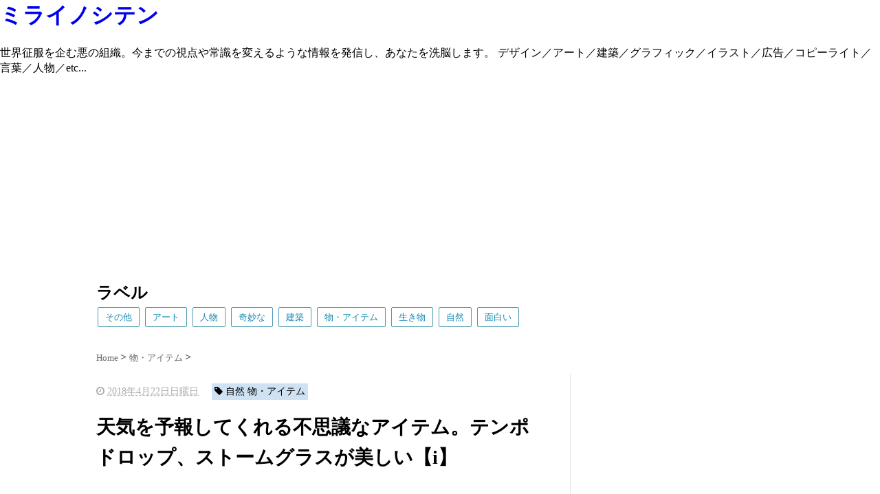

--- FILE ---
content_type: text/html; charset=UTF-8
request_url: https://www.mirainoshitenclassic.com/2018/04/i_22.html
body_size: 24553
content:
<!DOCTYPE html>
<html class='v2' dir='ltr' xmlns='http://www.w3.org/1999/xhtml' xmlns:b='http://www.google.com/2005/gml/b' xmlns:data='http://www.google.com/2005/gml/data' xmlns:expr='http://www.google.com/2005/gml/expr'>
<head>
<link href='https://www.blogger.com/static/v1/widgets/335934321-css_bundle_v2.css' rel='stylesheet' type='text/css'/>
<!--アドセンス 記事単位-->
<!--アドセンス 記事単位-->
<script src="//ajax.googleapis.com/ajax/libs/jquery/1.8.2/jquery.min.js" type="text/javascript"></script>
<link href='https://maxcdn.bootstrapcdn.com/font-awesome/4.4.0/css/font-awesome.min.css' rel='stylesheet'/>
<meta content='summary_large_image' name='twitter:card'/>
<meta content='https://www.mirainoshitenclassic.com/' name='twitter:domain'/>
<meta content='https://www.mirainoshitenclassic.com/2018/04/i_22.html' name='twitter:url'/>
<meta content='天気を予報してくれる不思議なアイテム。テンポドロップ、ストームグラスが美しい【i】' name='twitter:title'/>
<meta content='https://blogger.googleusercontent.com/img/b/R29vZ2xl/AVvXsEgdtVTNfQeNRMed5O4G4EnkzRgkIpkFo4WjBpfbcbb5LeoiQ3oeuw84oLQOADBhQclgD4f14dq84bQ0gWZFIQKD-NmjYuiwQRgzM2ZQZFGu9DQFsnF5ec4cpuVurgnxSxLei6gPUGxkZw/s640/weather-forecasting-storm-glass-759x500.jpg' name='twitter:image:src'/>
<meta content='19世紀にヨーロッパの航海士が使ったのが天気を予報してくれるストームグラスと言うアイテムが美しく、今インテリアとして人気なのだ。その美しさに癒されよう。' name='twitter:description'/>
<meta content='width=device-width, initial-scale=1.0' name='viewport'/>
<meta content='text/html; charset=UTF-8' http-equiv='Content-Type'/>
<meta content='blogger' name='generator'/>
<link href='https://www.mirainoshitenclassic.com/favicon.ico' rel='icon' type='image/x-icon'/>
<link href='https://www.mirainoshitenclassic.com/2018/04/i_22.html' rel='canonical'/>
<link rel="alternate" type="application/atom+xml" title="ミライノシテン - Atom" href="https://www.mirainoshitenclassic.com/feeds/posts/default" />
<link rel="alternate" type="application/rss+xml" title="ミライノシテン - RSS" href="https://www.mirainoshitenclassic.com/feeds/posts/default?alt=rss" />
<link rel="service.post" type="application/atom+xml" title="ミライノシテン - Atom" href="https://www.blogger.com/feeds/4247389830095661047/posts/default" />

<link rel="alternate" type="application/atom+xml" title="ミライノシテン - Atom" href="https://www.mirainoshitenclassic.com/feeds/6346894804750233264/comments/default" />
<!--Can't find substitution for tag [blog.ieCssRetrofitLinks]-->
<link href='https://blogger.googleusercontent.com/img/b/R29vZ2xl/AVvXsEgdtVTNfQeNRMed5O4G4EnkzRgkIpkFo4WjBpfbcbb5LeoiQ3oeuw84oLQOADBhQclgD4f14dq84bQ0gWZFIQKD-NmjYuiwQRgzM2ZQZFGu9DQFsnF5ec4cpuVurgnxSxLei6gPUGxkZw/s640/weather-forecasting-storm-glass-759x500.jpg' rel='image_src'/>
<meta content='19世紀にヨーロッパの航海士が使ったのが天気を予報してくれるストームグラスと言うアイテムが美しく、今インテリアとして人気なのだ。その美しさに癒されよう。' name='description'/>
<meta content='https://www.mirainoshitenclassic.com/2018/04/i_22.html' property='og:url'/>
<meta content='天気を予報してくれる不思議なアイテム。テンポドロップ、ストームグラスが美しい【i】' property='og:title'/>
<meta content='19世紀にヨーロッパの航海士が使ったのが天気を予報してくれるストームグラスと言うアイテムが美しく、今インテリアとして人気なのだ。その美しさに癒されよう。' property='og:description'/>
<meta content='https://blogger.googleusercontent.com/img/b/R29vZ2xl/AVvXsEgdtVTNfQeNRMed5O4G4EnkzRgkIpkFo4WjBpfbcbb5LeoiQ3oeuw84oLQOADBhQclgD4f14dq84bQ0gWZFIQKD-NmjYuiwQRgzM2ZQZFGu9DQFsnF5ec4cpuVurgnxSxLei6gPUGxkZw/w1200-h630-p-k-no-nu/weather-forecasting-storm-glass-759x500.jpg' property='og:image'/>
<!--&#65291;した-->
<link href='https://www.mirainoshitenclassic.com/2018/04/i_22.html' rel='canonical'/>
<!--ブログタイトル-->
<!--記事ページのタイトル-->
<title>
天気を予報してくれる不思議なアイテム&#12290;テンポドロップ&#12289;ストームグラスが美しい&#12304;i&#12305;|ミライノシテン
</title>
<!--CSS-->
<style id='page-skin-1' type='text/css'><!--
/*
-----------------------------------------------
Blogger Template Style
Name:Vaster2
Designer: Toumasu
URL:www.vaster2.com
----------------------------------------------- */
<Group description="ページ全体の背景" selector="body">
<Variable name="body.background.color" description="全体の背景" type="color" default="#ffffff"/>
</Group>
<Group description="ヘッダー" selector=".Header">
<Variable name="header.background.color" description="ヘッダー背景" type="color" default="#ffffff"/>
<Variable name="header.topborder.color" description="ヘッダー上線" type="color" default="#008ec2"/>
<Variable name="header.title.color" description="ヘッダー文字" type="color" default="#000000"/>
<Variable name="header.description.color" description="ヘッダー説明文" type="color" default="#000000"/>
</Group>
<Group description="ヘッダーナビ" selector=".PageList">
<Variable name="headernavi.background.color" description="ヘッダーナビ背景" type="color" default="#4b99b5"/>
<Variable name="headernavi.link.color" description="リンク背景" type="color" default="#4b99b5"/>
<Variable name="headernavi.link.hover" description="リンク背景&#65288;カーソル&#65289;" type="color" default="#4b99b5"/>
<Variable name="headernavi.font.color" description="リンク文字" type="color" default="#ffffff"/>
<Variable name="headernavi.font.hover" description="リンク文字&#65288;カーソル&#65289;" type="color" default="#ffffff"/>
</Group>
<Group description="TOP&#12289;カテゴリーの記事一覧" selector=".article-list">
<Variable name="articlelist.background.color" description="カーソル合わせた時の背景" type="color" default="#f9f9f9"/>
<Variable name="articlelist.posttag.color" description="ラベル名の背景" type="color" default="#008ec2"/>
<Variable name="articlelist.posttag.font" description="ラベル名の文字" type="color" default="#ffffff"/>
</Group>
<Group description="記事ページ" selector=".entry-content">
<Variable name="kizi.background" description="記事部分の背景" type="color" default="#ffffff"/>
<Variable name="entryh2.color" description="大見出し(h2)の文字色" type="color" default="#ffffff"/>
<Variable name="entryh2.background" description="大見出し(h2)の背景色" type="color" default="#008ec2"/>
<Variable name="entryh3.border" description="中見出し(h3)の左線" type="color" default="#008ec2"/>
<Variable name="entryh3.color" description="中見出し(h3)の文字色" type="color" default="#008ec2"/>
</Group>
<Group description="関連記事" selector="#related-posts">
<Variable name="related.color" description="文字の色(カーソル時)" type="color" default="#ffffff"/>
<Variable name="related.background" description="背景の色(カーソル時)" type="color" default="#008ec2"/>
</Group>
<Group description="ページナビ" selector="#blog-pager">
<Variable name="pager.color" description="文字の色" type="color" default="#666666"/>
<Variable name="pager.background" description="背景の色" type="color" default="#ffffff"/>
<Variable name="pager.border" description="周囲の線" type="color" default="#dedede"/>
<Variable name="pager.color.hover" description="文字の色(カーソル時)" type="color" default="#ffffff"/>
<Variable name="pager.background.hover" description="背景の色(カーソル時)" type="color" default="#008ec2"/>
</Group>
<Group description="サイドバーの見出し" selector=".sidebar h2, h3, h4 ">
<Variable name="sidebarh2.color" description="文字の色" type="color" default="#000000"/>
<Variable name="sidebarh2.border" description="左線の色" type="color" default="#008ec2"/>
</Group>
<Group description="ラベルのリンク" selector=".list-label-widget-content">
<Variable name="label.color" description="文字の色" type="color" default="#666666"/>
<Variable name="label.border" description="線の色" type="color" default="#e4e4e4"/>
<Variable name="label.background" description="背景の色" type="color" default="#ffffff"/>
<Variable name="label.color.hover" description="文字の色(カーソル時)" type="color" default="#ffffff"/>
<Variable name="label.background.hover" description="背景の色(カーソル時)" type="color" default="#008ec2"/>
</Group>
<Group description="人気記事のリンク" selector=".popular-post">
<Variable name="popular.color" description="記事タイトルの色" type="color" default="#666666"/>
<Variable name="popular.color.hover" description="記事タイトルの色(カーソル時)" type="color" default="#008ec2"/>
</Group>
<Group description="メニューを開くボタン(スマホ時のみ)" selector=".popular-post">
<Variable name="button.color" description="ボタンの文字色" type="color" default="#ffffff"/>
<Variable name="button.background" description="ボタンの背景色" type="color" default="#008ec2"/>
</Group>
body{
font-family:Helvetica,"游ゴシック","Yu Gothic",sans-serif;
margin:0;
font-size:16px;
line-height:1.6em;
}
img, video, object {
max-width: 100%;
height: auto;
border: none;
vertical-align: bottom;
display: block;
}
a{
text-decoration:none;
}
.body-wrapper{
background-color:#ffffff;  /*  全体の背景色  */
}
.section{
margin:initial;
}
.widget{
margin:initial;
}
/*  記事部分とサイドバー  */
.content-wrapper{
width: 1040px;  /*  記事部分&#12288;サイドバーの横幅  */
margin-right: auto;
margin-left: auto;
padding-top:20px;
}
iframe{
max-width:100%;
}
/*SNSボタンのカスタマイズ*/
.sns{
margin:10px auto;
text-align:center;
width:100%;
}
.sns ul {
list-style:none !important;
padding: initial !important;
}
.sns li {
float:left;
width:30%;
height:54px;
margin:20px 3px;
list-style:none !important;
}
.sns li span,.sns .fa{
font-size:30px !important;
}
.sns li a {
font-size:18px;
position:relative;
display:block;
padding:8px;
transition:0.3s;
font-weight: 700;
border-radius:6px;
text-align:center;
text-decoration: none;
}
/* ツイッター */
.twitter a {
color:#00acee;
background:#fff;
border:2px solid #00acee
}
.twitter a:hover {
background:#00acee;
color:#fff;
}
/* Facebook */
.facebook a {
background:#fff;
color:#3b5998;
border:2px solid #3b5998;
}
.facebook a:hover {
background:#3b5998;
color:#fff;
}
/* グーグル */
.google1 a {
background:#fff;
color:#db4a39;
border:2px solid #db4a39;
}
.google1 a:hover {
background:#db4a39;
color:#fff;
}
/* はてぶ */
.hatebu a {
background:#fff;
color:#5d8ac1;
border:2px solid #5d8ac1;
}
.hatebu a:hover {
background:#5d8ac1;
color:#fff;
}
/* feedly  */
.feedly a{
background:#fff;
color:#87c040;
border:2px solid #87c040;
}
.feedly a:hover{
background:#87c040;
color:#fff;
}
/* Pocket */
.pocket a {
background:#fff;
color:#f03e51;
border:2px solid #f03e51;
}
.pocket a:hover {
background:#f03e51;
color:#fff;
}
.clearfix:after {
content: "";
display: block;
clear: both;
}
.share-title{
padding: .5em .75em;
margin-bottom: 30px;
background:#cfe2f3;
color:#000000;
}
@media only screen and (max-width: 780px) {
.sns li{
width:47%;
}
}
/*   リンク
----------------------------------------------- */
.post a{
text-decoration:none;
color:#3366cc;
}
.post a:hover {
text-decoration:underline;
color:#3366cc;
}
.post a:visited{
color:#3366cc;
}
/*   引用
--------------------------------------------- */
blockquote {
padding: 10px 30px;
margin: 10px 0 20px 0;
border: 1px solid #c8c8c8;
overflow-wrap: break-word;
}
/*   記事のフォント
----------------------------------------------- */
.main-outer h1{
font-size:28px;
line-height:1.6em;
margin-bottom:30px;
}
.entry-content h2{
padding: .5em .75em;
margin-bottom: 30px;
background:#cfe2f3;
color:#000000;
}
.entry-content h3{
font-size:20px;
padding:15px 0 15px 10px;
border-left: 8px solid #cfe2f3;
color:#000000;
}
.main-outer p{
font-size:16px;
line-height:1.6em;
padding-bottom:24px;
}
/*   ヘッダー
--------------------------------------- */
.Header{
width:100%;
background-color: #ffffff;
padding-bottom: 30px;
border-top:3px solid #008ec2;
}
#header-inner{
width:1040px;
margin:0 auto;
padding-top:20px;
}
.Header p{
margin:0;
}
.PageList{
width:100%;
background-color:#ffffff;
}
.grobal-navi{
width:1040px;
margin:0 auto;
}
/*   ブログタイトル
---------------------------------------- */
.header h1{
margin-top:0;
margin-bottom:0;
}
.header-title a{
font-size:40px !important;
font-weight:700;
text-decoration:none;
color:#000000;
}
.header-title a:hover{
text-decoration:none;
}
.header-title a:visited{
color:#000000;
}
/*   ブログ説明   */
.header-description p{
font-size:13px;
margin-top:5px;
color:#000000;
}
/*   ヘッダーナビゲーション
------------------------------------------- */
.header-nav{
padding:0 !important;
}
.header-nav li{
float:left;
list-style:none;
font-size:14px;
padding:0;
}
.header-nav a{
padding: 10px 20px;
font-size: 14px;
color:#ffffff;
background:#4b99b5;
text-decoration: none;
display: block;
transition:.3s;
}
.header-nav a:hover{
background-color:#4b99b5;
color:#ffffff;
text-decoration:none;
}
div#Navbar1 {
display: none;
}
/*   記事ページ
-------------------------------------------- */
.main-outer{
float:left;
width:710px;
background:#ffffff;
padding-left:20px;
box-sizing:border-box;
}
.date-outer {
border-right:1px solid #e4e4e4;
padding-right:40px;
}
#main{
margin:0;
}
.post-outer img{
max-width:100%;&#12288;&#12288;/* 記事内の画像をはみ出させない */
height:auto;
}
/*  記事ページのリストタグのデザイン  */
.post-outer ul {
list-style-type: disc;
padding:20px;
margin-bottom: 30px !important;
}
.post-outer ol {
list-style-type: decimal;
padding:20px;
margin-bottom: 30px !important;
}
/*&#12288;記事ページの公開日 カテゴリ名 */
p.kousin{
font-size: 14px;
display: inline-block;
color: #696969;
padding-bottom:3px !important;
}
p.kousin a {
color: #696969;
}
/*   トップページ&#12289;カテゴリ&#12289;アーカイブの記事一覧
--------------------------------------------------------- */
.article-list-link{
text-decoration:none !important;
}
.article-list-link:hover{
text-decoration:none !important;
}
.article-list{
padding-bottom:30px;
padding-top:10px;
border-bottom:1px dashed #666;
float:none;
transition:0.3s;
}
.article-list:hover{
background-color:#dedede;
}
.article-list img{
float:left;
width:300px;
height:185px;
padding-right:20px;
}
/*  記事一覧のタイトル  */
.article-list-title{
overflow:hidden;
}
.article-list-title h2{
color:#666;
font-size:23px;
}
article-list-link{
color:#000;
}
.article-list-link:hover{
text-decoration:none;
}
/*   記事一覧の公開日&#12289;カテゴリ名  */
.post-timestamp {
font-size:14px !important;
margin-left: initial;
opacity:0.7;
color:#888;
padding-bottom:2px !important;
margin-right: 15px !important;
display:inline-block;
margin-top:0;
}
.post-tag{
font-size:14px !important;
background:#cfe2f3;
padding:1px 4px !important;
color:#000000;
margin-top:0;
display:inline-block;
}
/*   記事一覧の要約   */
.snippet{
font-size:14px;
padding:0 !important;
color:#888;
margin-top:15px !important;
margin-bottom: 5px;
line-height:1.4em !important;
word-break:break-all;
display: -webkit-box;
-webkit-box-orient: vertical;
-webkit-line-clamp: 4;
}
/*   パンくずリスト
--------------------------------------- */
.breadcrumb-wrapper {
margin: 30px 0 15px;
}
.breadcrumb {
padding:0 !important;
}
.breadcrumb a {
color: #666;
font-size:13px;
text-decoration:none;
}
.breadcrumb li {
display: inline;
list-style-type: none;
}
.breadcrumb  li:after {
content: " > ";
}
/*   関連記事
-------------------------------------- */
#related-posts{
width:auto;
}
#related-posts a{
color:#666;
transition:0.3s;
}
#related-posts a:hover{
color:#ffffff;
background:#008ec2;
}
#related-posts h2{
padding: .5em .75em;
margin-bottom: 30px;
background:#cfe2f3;
color:#000000;
}
#related-posts .related_img {
margin:5px;
width: 140px;
height: 100px;
transition:all 300ms ease-in-out;
}
#related-title {
font-size:12px;
width:140px;
height: 70px;
font-weight:700;
margin-right: 5px;
margin-left: 5px;
box-sizing: border-box;
}
#related-posts .related_img:hover{
filter:alpha(opacity=70);
}
p.st-post-footer-buttons {
display: none;
}
/*    ページナビゲーション
------------------------------------------------ */
#blog-pager a{
font-size: 14px;
padding:16px 8px;
width:130px;
box-sizing:border-box;
color:#666666;
background-color:#ffffff;
border:1px solid #dedede;
margin:3px 6px;
display: inline-block;
transition:0.3s;
}
#blog-pager a:hover{
text-decoration:none;
color:#ffffff;
background:#008ec2;
}
#blog-pager .pages{border:none;}
/*   サイドバー
-------------------------------------- */
.sidebar {
width:330px;
max-width:100%;
float:left;
padding-left:40px;
box-sizing:border-box;
}
/*   サイドバー見出し   */
.sidebar h2,h3,h4{
padding:5px 0 5px 10px;
font-size:20px;
font-weight:700;
border-left: 2px solid #008ec2;
color:#000000;
margin-bottom: 20px;
margin-top: 30px;
}
/*   人気記事
--------------------------------------- */
.popular-post ul li a {
font-size: 15px;
color:#008ec2;
font-weight: 700;
}
.popular-post ul li a:hover{
color:#c23400;
}
.popular-post ul li{
margin: 5px 0;
list-style-type:none;
}
.popular-post ul{
padding:0;
}
.item-thumbnail{
float:left;
margin: 0 10px 10px 0;
}
.item-thumbnail a:hover{
opacity:0.7;
}
.item-snippet p {
overflow: hidden;
display: -webkit-box;
-webkit-box-orient: vertical;
-webkit-line-clamp: 2;
font-size:13px;
line-height:1.4em;
margin: 0;
}
.item-content {
margin: 5px;
}
/*   月別アーカイブ
--------------------------------------- */
.archive-list ul{
padding:0 0 20px 10px;
list-style-type:none;
line-height:1.5em;
}
.archive-list ul a{
color:#2098a8;
}
.archive-list ul li{
padding-bottom:7px;
}
/*   ラベル
-------------------------------------------- */
.list-label-widget-content ul li a {
font-size: 13px;
color:#168bb5;
transition:0.4s;  /* 徐々に変化させる */
padding: 6px 10px;
border: 1px solid #4b99b5;
border-radius: 2px;
background-color:#ffffff
}
.list-label-widget-content ul li a:hover{
color:#ffffff;
background-color:#b54016;
text-decoration:none;
}
.list-label-widget-content ul{
list-style-type: none;
padding:0;
line-height:initial;
}
.list-label-widget-content ul li{
margin: 5px 2px;
display:inline-block;
}
/*   フッター
----------------------------------------------- */
.footer-outer{
color:#999;
width:100%;
clear:both;
font-size:14px;
padding-top:40px;
padding-bottom:30px;
}
.footer-outer a{
color:#999;
}
.footer-outer a:hover{
text-decoration:none;
}
/*  メニューを開くボタン  */
.button-toggle{
display:none;
}
@media screen and (max-width: 768px){
.button-toggle{
display:block !important;
width:90%;
box-sizing:border-box;
color:#ffffff;
padding:8px 10px;
margin:10px auto;
background:#008ec2;
;
}
}
/*   レスポンシブデザイン
--------------------------------------------------- */
@media screen and (max-width: 768px){
.content-wrapper{
width:auto;
margin:0 auto;
padding-top:5px;
}
.post-timestamp {
margin:0 !important;
font-size:12px !important;
line-height: initial !important;
opacity:1;
}
.post-tag{
font-size:12px !important;
padding:1px 4px !important;
line-height: initial !important;
}
#header-inner{
width:auto;
margin:0 auto;
padding-left:20px;
padding-right:10px;
}
nav{
max-width:auto !important;
height:auto;
margin:0 auto;
display:block;
}
.header-nav{
width:auto;
height:auto;
background:#000;
margin:0 auto;
background:#f9f9f9;
}
.header-nav li {
float:none;
}
.PageList{
background-color:transparent;
}
.header-nav a{
padding:20px 20px;
font-size:16px;
}
.main-outer{
width:100%;
padding:0 !important;
float:none;
margin-left:auto;
margin-right:auto;
}
.post-body{
padding:0 15px;
width:100%;
box-sizing: border-box;
}
.date-outer {
border-right:none !important;
padding-right:0 !important;
}
.grobal-navi{
width:auto;
}
.article-list {
padding:15px 5px 10px 10px !important;
}
.article-thumbnail img{
width:100px !important;
height:70px !important;
}
.article-thumbnail{
text-align:center;
}
.post-box{
text-align:center;
}
.article-list{
width:auto;
float:none;
}
.article-list-title h2{
font-size:16px;
line-height:1.4em;
}
.snippet{
display:none;
}
#related-posts{
width:98%;
margin-left:auto;
margin-right:auto;
}
#related-posts .related_img{
width:140px;
box-sizing:border-box;
height:100px;
}
img{
max-width:95%;
height:auto;
}
.sidebar{
width:90%;
float:none;
padding-left:initial;
margin-left:auto;
margin-right:auto;
}
.item-snippet{
display:none;
}
.archive-list ul li{
padding-bottom:10px;
}
.footer-outer{
width:auto;
margin:0;
bottom:0;
}
}
/* フォローボタン5*/
.flw_btn6 {
display: inline-block;
position: relative;
box-sizing: border-box;
text-decoration: none;
color: #fff !important;
width: 60px;
height: 60px;
line-height: 50px;
font-size: 35px !important;
border-radius: 50%;
text-align: center;
vertical-align: middle;
margin: 2px;
padding: 0px 0px 0px 0px;
transition: .4s;
}
.flw_btn6:hover {
color: #fff !important;
opacity: 0.5;
}
.flw_btn6.fb { background: #6680d8 !important; }
.flw_btn6.tw { background: #22b8ff !important; }
.flw_btn6.gp { background: #fd6969 !important; }
.flw_btn6.ist { background: #e84cb6 !important; }
.flw_btn6.cnt { background: #878484 !important; }
/*--------------------------------------
ヨメレバ&#12539;カエレバ&#65288;レスポンシブ&#65289;
--------------------------------------*/
.booklink-box, .kaerebalink-box{
padding:25px;
margin-bottom: 10px;
border:double #CCC;
overflow: hidden;
font-size:small;
}
.booklink-image, .kaerebalink-image{
margin:0 15px 0 0;
float:left;
min-width: 160px;
text-align: center;
}
.booklink-image img, .kaerebalink-image img{
margin:0 auto;
text-align:center;
}
.booklink-info, .kaerebalink-info{
margin:0;
line-height:120%;
overflow: hidden;
}
.booklink-name, .kaerebalink-name{
margin-bottom:24px;
line-height:1.5em;
}
.booklink-powered-date, .kaerebalink-powered-date{
font-size:8px;
margin-top:10px;
font-family:verdana;
line-height:120%;
}
.booklink-detail, .kaerebalink-detail{font-size: 12px;}
.booklink-powered-date, .kaerebalink-detail{margin-bottom:15px;}
.booklink-link2, .kaerebalink-link1{margin-top:10px;}
.booklink-link2 a,
.kaerebalink-link1 a{
width:30%;
-moz-border-radius:5px;
-webkit-border-radius:5px;
border-radius:5px;
display:inline-block;
margin:5px 2px 0 0;
padding:10px 1px;
text-align:center;
float:left;
text-decoration:none;
font-weight:800;
text-shadow:1px 1px 1px #dcdcdc;
font-size:12px;
color: #fff !important;
}
.booklink-link2 a:hover,
.kaerebalink-link1 a:hover{opacity: 0.6;}
.booklink-link2 a:active
.kaerebalink-link1 a:active{
position:relative;
top:1px;
}
/*ボタンを変えるときはここから*/
.shoplinkamazon a{color:#FF9901 !important;border: 1px solid #FF9901 !important;}
.shoplinkrakuten a{color:#c20004 !important;border: 1px solid #c20004 !important;}
.shoplinkkindle a{color:#007dcd !important;border: 1px solid #007dcd !important;}
.shoplinkkakakucom a{color:#314995 !important;border: 1px solid #314995;}
.shoplinkyahoo a{color:#7b0099 !important;border: 1px solid #7b0099 !important;}
/*ここまでを変更*/
.shoplinkyahoo img{display:none;}
.shoplinkyahoo a{font-size:10px;}
.booklink-footer{display: none;}
@media screen and (max-width: 680px) {
.booklink-box, .kaerebalink-box{padding:15px;}
.booklink-image, .kaerebalink-image{
width: 100px !important;
min-width: initial;
}
.booklink-name > a, .kaerebalink-name > a{
font-size: 15px;
font-weight: bold;
}
.booklink-name, .kaerebalink-name{margin-bottom:12px;}
.booklink-powered-date, .kaerebalink-powered-date{margin-top:5px;}
.booklink-link2 a,
.kaerebalink-link1 a{
width:calc(100% - 4px);
-moz-border-radius:5px;
-webkit-border-radius:5px;
border-radius:5px;
margin: 2px 0px;
padding:10px 0px;
}
}
.appreach {
text-align: left;
padding: 10px;
border: 1px solid #7C7C7C;
overflow: hidden;
}
.appreach:after {
content: "";
display: block;
clear: both;
}
.appreach p {
margin: 0;
}
.appreach a:after {
display: none;
}
.appreach__icon {
float: left;
border-radius: 10%;
overflow: hidden;
margin: 0 3% 0 0 !important;
width: 25% !important;
height: auto !important;
max-width: 120px !important;
}
.appreach__detail {
display: inline-block;
font-size: 20px;
line-height: 1.5;
width: 72%;
max-width: 72%;
}
.appreach__detail:after {
content: "";
display: block;
clear: both;
}
.appreach__name {
font-size: 16px;
line-height: 1.5em !important;
max-height: 3em;
overflow: hidden;
}
.appreach__info {
font-size: 12px !important;
}
.appreach__developper, .appreach__price {
margin-right: 0.5em;
}
.appreach__posted a {
margin-left: 0.5em;
}
.appreach__links {
float: left;
height: 40px;
margin-top: 8px;
white-space: nowrap;
}
.appreach__aslink img {
margin-right: 10px;
height: 40px;
width: 135px;
}
.appreach__gplink img {
height: 40px;
width: 134.5px;
}
--></style>
<script type='text/javascript'>
        (function(i,s,o,g,r,a,m){i['GoogleAnalyticsObject']=r;i[r]=i[r]||function(){
        (i[r].q=i[r].q||[]).push(arguments)},i[r].l=1*new Date();a=s.createElement(o),
        m=s.getElementsByTagName(o)[0];a.async=1;a.src=g;m.parentNode.insertBefore(a,m)
        })(window,document,'script','https://www.google-analytics.com/analytics.js','ga');
        ga('create', 'UA-83552903-1', 'auto', 'blogger');
        ga('blogger.send', 'pageview');
      </script>
<!--Related Posts with thumbnails Scripts and Styles Start-->
<!-- remove -->
<script src="//makingdifferent.github.io/blogger-widgets/related_posts_widget.js" type="text/javascript"></script>
<!-- remove -->
<link href='https://www.blogger.com/dyn-css/authorization.css?targetBlogID=4247389830095661047&amp;zx=d4c14980-fcd3-415b-b076-00c41294b096' media='none' onload='if(media!=&#39;all&#39;)media=&#39;all&#39;' rel='stylesheet'/><noscript><link href='https://www.blogger.com/dyn-css/authorization.css?targetBlogID=4247389830095661047&amp;zx=d4c14980-fcd3-415b-b076-00c41294b096' rel='stylesheet'/></noscript>
<meta name='google-adsense-platform-account' content='ca-host-pub-1556223355139109'/>
<meta name='google-adsense-platform-domain' content='blogspot.com'/>

<!-- data-ad-client=ca-pub-8151672193561064 -->

<link rel="stylesheet" href="https://fonts.googleapis.com/css2?display=swap&family=Bebas+Neue&family=Comfortaa"></head>
<!--ここからHTML-->
<body>
<!--レスポンシブメニューのためのjavascriptコード-->
<script type='text/javascript'>
 /*<![CDATA[*/
$(function(){
if ($(window).width()<900) {
    $('nav').css('display','none');
    $('.button-toggle').on('click', function() {
        $('nav').slideToggle();
    });
	}
});
 /*]]>*/
</script>
<div class='body-wrapper'>
<!--ここからヘッダー-->
<header>
<div class='header-outer'>
<div class='header section' id='header'><div class='widget Text' data-version='1' id='Text1'>
<div class='widget-content'>
<h1><a href="https://www.mirainoshitenclassic.com/">ミライノシテン</a></h1><br /><span =""    style="font-style: normal;font-family:&quot;;font-size:medium;color:white;">世界征服を企む悪の組織&#12290;今までの視点や常識を変えるような情報を発信し&#12289;あなたを洗脳します&#12290; デザイン&#65295;アート&#65295;建築&#65295;グラフィック&#65295;イラスト&#65295;広告&#65295;コピーライト&#65295;言葉&#65295;人物&#65295;etc...</span>
</div>
<div class='clear'></div>
</div><div class='widget AdSense' data-version='1' id='AdSense1'>
<div class='widget-content'>
<script async src="https://pagead2.googlesyndication.com/pagead/js/adsbygoogle.js?client=ca-pub-8151672193561064&host=ca-host-pub-1556223355139109" crossorigin="anonymous"></script>
<!-- mirainoshitene_header_AdSense1_1x1_as -->
<ins class="adsbygoogle"
     style="display:block"
     data-ad-client="ca-pub-8151672193561064"
     data-ad-host="ca-host-pub-1556223355139109"
     data-ad-slot="5885193526"
     data-ad-format="auto"
     data-full-width-responsive="true"></ins>
<script>
(adsbygoogle = window.adsbygoogle || []).push({});
</script>
<div class='clear'></div>
</div>
</div>
</div>
</div>
</header>
<div style='clear:both;'></div>
<!--ヘッダーここまで-->
<!--メイン-->
<div class='content-wrapper'>
<!--コンテンツ部分-->
<div class='main-outer'>
<div class='main section' id='main'><div class='widget Label' data-version='1' id='Label3'>
<h2>ラベル</h2>
<div class='widget-content list-label-widget-content'>
<ul>
<li>
<a dir='ltr' href='https://www.mirainoshitenclassic.com/search/label/%E3%81%9D%E3%81%AE%E4%BB%96'>その他</a>
</li>
<li>
<a dir='ltr' href='https://www.mirainoshitenclassic.com/search/label/%E3%82%A2%E3%83%BC%E3%83%88'>アート</a>
</li>
<li>
<a dir='ltr' href='https://www.mirainoshitenclassic.com/search/label/%E4%BA%BA%E7%89%A9'>人物</a>
</li>
<li>
<a dir='ltr' href='https://www.mirainoshitenclassic.com/search/label/%E5%A5%87%E5%A6%99%E3%81%AA'>奇妙な</a>
</li>
<li>
<a dir='ltr' href='https://www.mirainoshitenclassic.com/search/label/%E5%BB%BA%E7%AF%89'>建築</a>
</li>
<li>
<a dir='ltr' href='https://www.mirainoshitenclassic.com/search/label/%E7%89%A9%E3%83%BB%E3%82%A2%E3%82%A4%E3%83%86%E3%83%A0'>物&#12539;アイテム</a>
</li>
<li>
<a dir='ltr' href='https://www.mirainoshitenclassic.com/search/label/%E7%94%9F%E3%81%8D%E7%89%A9'>生き物</a>
</li>
<li>
<a dir='ltr' href='https://www.mirainoshitenclassic.com/search/label/%E8%87%AA%E7%84%B6'>自然</a>
</li>
<li>
<a dir='ltr' href='https://www.mirainoshitenclassic.com/search/label/%E9%9D%A2%E7%99%BD%E3%81%84'>面白い</a>
</li>
</ul>
<div class='clear'></div>
</div>
</div><div class='widget Blog' data-version='1' id='Blog1'>
<div class='breadcrumb-wrapper'>
<ul class='breadcrumb' itemscope='itemscope' itemtype='http://data-vocabulary.org/Breadcrumb'>
<li>
<a href='https://www.mirainoshitenclassic.com/' itemprop='url' rel='tag'>
<span itemprop='title'>
                            Home
						  </span>
</a>
</li>
<li>
<a href='https://www.mirainoshitenclassic.com/search/label/%E7%89%A9%E3%83%BB%E3%82%A2%E3%82%A4%E3%83%86%E3%83%A0' itemprop='url' rel='tag'>
<span itemprop='title'>
物&#12539;アイテム
</span>
</a>
</li>
</ul>
</div>
<!--Can't find substitution for tag [defaultAdStart]-->

                    <div class="date-outer">
                  

                    <div class="date-posts">
                  
<div class='post-outer'>
<div class='post hentry' itemprop='blogPost' itemscope='itemscope' itemtype='http://schema.org/BlogPosting'>
<meta content='https://blogger.googleusercontent.com/img/b/R29vZ2xl/AVvXsEgdtVTNfQeNRMed5O4G4EnkzRgkIpkFo4WjBpfbcbb5LeoiQ3oeuw84oLQOADBhQclgD4f14dq84bQ0gWZFIQKD-NmjYuiwQRgzM2ZQZFGu9DQFsnF5ec4cpuVurgnxSxLei6gPUGxkZw/s640/weather-forecasting-storm-glass-759x500.jpg' itemprop='image_url'/>
<div class='post-body entry-content' id='post-body-6346894804750233264' itemprop='articleBody'>
<div class='top-meta'>
<p class='kousin'>
<span class='post-timestamp'>
<i aria-hidden='true' class='fa fa-clock-o'></i>
<script type='text/javascript'>var hiduke = "2018年4月22日日曜日"</script>
<meta content='https://www.mirainoshitenclassic.com/2018/04/i_22.html' itemprop='url'/>
<abbr class='published' itemprop='datePublished' title='2018-04-22T13:16:00+09:00'><script type='text/javascript'>document.write(hiduke)</script></abbr>
</span>
<span class='post-tag'>
<i aria-hidden='true' class='fa fa-tag'></i>
自然
物&#12539;アイテム
</span>
</p>
<h1 class='entry-title'>
天気を予報してくれる不思議なアイテム&#12290;テンポドロップ&#12289;ストームグラスが美しい&#12304;i&#12305;
</h1>
</div>
<div dir="ltr" style="text-align: left;" trbidi="on">
<div class="separator" style="clear: both; text-align: center;">
</div>
<div class="separator" style="clear: both; text-align: center;">
<a href="https://blogger.googleusercontent.com/img/b/R29vZ2xl/AVvXsEgdtVTNfQeNRMed5O4G4EnkzRgkIpkFo4WjBpfbcbb5LeoiQ3oeuw84oLQOADBhQclgD4f14dq84bQ0gWZFIQKD-NmjYuiwQRgzM2ZQZFGu9DQFsnF5ec4cpuVurgnxSxLei6gPUGxkZw/s1600/weather-forecasting-storm-glass-759x500.jpg" imageanchor="1" style="margin-left: 1em; margin-right: 1em;"><img alt="天気を予報してくれる不思議なアイテム&#12290;テンポドロップ&#12289;ストームグラスが美しい&#12304;i&#12305;" border="0" data-original-height="500" data-original-width="759" height="420" src="https://blogger.googleusercontent.com/img/b/R29vZ2xl/AVvXsEgdtVTNfQeNRMed5O4G4EnkzRgkIpkFo4WjBpfbcbb5LeoiQ3oeuw84oLQOADBhQclgD4f14dq84bQ0gWZFIQKD-NmjYuiwQRgzM2ZQZFGu9DQFsnF5ec4cpuVurgnxSxLei6gPUGxkZw/s640/weather-forecasting-storm-glass-759x500.jpg" title="" width="640" /></a></div>
天気を予報してくれる不思議でおしゃれなアイテムを紹介しよう&#12290;<br />
それが<b style="background-color: #fff2cc;">テンポドロップ</b>と言うアイテムだ&#12290;<br />
<br />
透明な液体の中に美しい結晶ができている&#12290;<br />
今おしゃれなインテリアとしても人気なのだ&#12290;<br />
<br />
<h3 style="text-align: left;">
19世紀の航海士が使っていたアイテム&#65311;</h3>
<div class="separator" style="clear: both; text-align: center;">
<a href="https://blogger.googleusercontent.com/img/b/R29vZ2xl/AVvXsEjZ8o7YTpwZ3qIAYMx5GSAi48ZTokt923-lVZEW_t_t_aRK6i9eQuBSAr_7MkbmcYC-_sZnOm1u-yRwjHqaoQrU9605MD5VpYe4tAMpC7EpV9EOAEW5lofHAELpdOVsCzMq3gFfcEON3g/s1600/heebie-jeebies-fitzroy-s-storm-glass-weather-forcasting-device-28cm-yellow-octopus-30767381450_2000x2000.jpg" imageanchor="1" style="margin-left: 1em; margin-right: 1em;"><img alt="天気を予報してくれる不思議なアイテム&#12290;テンポドロップ&#12289;ストームグラスが美しい&#12304;i&#12305;" border="0" data-original-height="700" data-original-width="700" height="640" src="https://blogger.googleusercontent.com/img/b/R29vZ2xl/AVvXsEjZ8o7YTpwZ3qIAYMx5GSAi48ZTokt923-lVZEW_t_t_aRK6i9eQuBSAr_7MkbmcYC-_sZnOm1u-yRwjHqaoQrU9605MD5VpYe4tAMpC7EpV9EOAEW5lofHAELpdOVsCzMq3gFfcEON3g/s640/heebie-jeebies-fitzroy-s-storm-glass-weather-forcasting-device-28cm-yellow-octopus-30767381450_2000x2000.jpg" title="" width="640" /></a></div>
実はこれは19世紀にヨーロッパの航海士が天気を予測するために使った<b style="background-color: #fff2cc;"><span style="font-size: large;">ストームグラス</span></b>と言う道具が元になっているのだ&#12290;<br />
<br />
複数の薬品をアルコールに溶かしガラス管に詰める&#12290;<br />
そして内部できる<b style="background-color: #d9ead3;">結晶の形や量によって天候を判断</b>するのだ&#12290;<br />
<br />
6&#12316;12時間後の天気を予報してくれるという&#12290;<br />
<a name="more"></a><br />
<br />
<h3 style="text-align: left;">
今はおしゃれなインテリアに&#65311;テンポドロップ</h3>
<div class="separator" style="clear: both; text-align: center;">
<a href="https://blogger.googleusercontent.com/img/b/R29vZ2xl/AVvXsEjX5ElnO1gHEaS8-EG8aT06iM5lPZg64fcsqf176bq9z_ZJnK_9YzUlDta8FMSf4UVSegJ9kX-yvM5PDUX4UB4H-_l0vOkLyf23SjrhrtC1fdqN5E9WqVnrI2pThbL7OD-gwHuMtnnVug/s1600/c48tdn_01.jpg" imageanchor="1" style="margin-left: 1em; margin-right: 1em;"><img alt="天気を予報してくれる不思議なアイテム&#12290;テンポドロップ&#12289;ストームグラスが美しい&#12304;i&#12305;" border="0" data-original-height="750" data-original-width="750" height="640" src="https://blogger.googleusercontent.com/img/b/R29vZ2xl/AVvXsEjX5ElnO1gHEaS8-EG8aT06iM5lPZg64fcsqf176bq9z_ZJnK_9YzUlDta8FMSf4UVSegJ9kX-yvM5PDUX4UB4H-_l0vOkLyf23SjrhrtC1fdqN5E9WqVnrI2pThbL7OD-gwHuMtnnVug/s640/c48tdn_01.jpg" title="" width="640" /></a></div>
そして現代では特に天気を予想するために使えるものではないが&#12289;いろんなおしゃれな形にデザインされ&#12289;<b style="background-color: #d9ead3;">おしゃれなインテリア</b>として人気になっているのだ&#12290;<br />
<br />
<b><span style="color: orange;">おすすめ商品</span></b><br />
<div class="kaerebalink-box" style="font-size: small; overflow: hidden; padding-bottom: 20px; text-align: left;">
<div class="kaerebalink-image" style="float: left; margin: 0 15px 10px 0;">
<a href="https://www.amazon.co.jp/exec/obidos/ASIN/B075F1VM8S/mirainoshit08-22/" target="_blank"><img src="https://images-fe.ssl-images-amazon.com/images/I/41dgUpmEEtL._SL160_.jpg" style="border: none;" /></a></div>
<div class="kaerebalink-info" style="line-height: 120%; overflow: hidden; zoom: 1;">
<div class="kaerebalink-name" style="line-height: 120%; margin-bottom: 10px;">
<a href="https://www.amazon.co.jp/exec/obidos/ASIN/B075F1VM8S/mirainoshit08-22/" target="_blank">Pawaca 地球儀ストームグラス&#12288;天気予報器&#12288;結晶観察器 インテリア&#12288;天気予報グラスボトル&#12288;家に飾る&#12288;回転する&#12288;ホワイト</a><br />
<div class="kaerebalink-powered-date" style="font-family: &quot;verdana&quot;; font-size: 8pt; line-height: 120%; margin-top: 5px;">
posted with <a href="http://kaereba.com/" rel="nofollow" target="_blank">カエレバ</a></div>
</div>
<div class="kaerebalink-detail" style="margin-bottom: 5px;">
Pawaca     </div>
<div class="kaerebalink-link1" style="margin-top: 10px;">
<div class="shoplinkamazon" style="display: inline; margin-right: 5px;">
<a href="https://www.amazon.co.jp/gp/search?keywords=%E3%83%86%E3%83%B3%E3%83%9D%E3%83%89%E3%83%AD%E3%83%83%E3%83%97%20%E3%82%B9%E3%83%88%E3%83%BC%E3%83%A0%E3%82%B0%E3%83%A9%E3%82%B9&amp;__mk_ja_JP=%E3%82%AB%E3%82%BF%E3%82%AB%E3%83%8A&amp;tag=mirainoshit08-22" target="_blank">Amazonで探す</a></div>
<div class="shoplinkrakuten" style="display: inline; margin-right: 5px;">
<a href="https://hb.afl.rakuten.co.jp/hgc/927641/?pc=https%3A%2F%2Fsearch.rakuten.co.jp%2Fsearch%2Fmall%2F%25E3%2583%2586%25E3%2583%25B3%25E3%2583%259D%25E3%2583%2589%25E3%2583%25AD%25E3%2583%2583%25E3%2583%2597%2520%25E3%2582%25B9%25E3%2583%2588%25E3%2583%25BC%25E3%2583%25A0%25E3%2582%25B0%25E3%2583%25A9%25E3%2582%25B9%2F-%2Ff.1-p.1-s.1-sf.0-st.A-v.2%3Fx%3D0%26scid%3Daf_ich_link_urltxt%26m%3Dhttp%3A%2F%2Fm.rakuten.co.jp%2F" target="_blank">楽天市場で探す</a></div>
</div>
</div>
<div class="booklink-footer" style="clear: left;">
</div>
</div>
<br />
<iframe allow="autoplay; encrypted-media" allowfullscreen="" frameborder="0" height="315" src="https://www.youtube.com/embed/eCdtqsXyFKQ" width="560"></iframe>&nbsp;
<br />
部屋に飾ればおしゃれに&#12289;そして癒してくれるだろう&#12290;<br />
<br />
<div class="separator" style="clear: both; text-align: center;">
</div>
天気が<b style="background-color: #fff2cc;">雨だと結晶はだんだんと増える&#12290;</b><br />
<b style="background-color: #d9ead3;">晴れだと結晶は減っていき&#12289;液体は透明になる&#12290;</b><br />
<br />
<br />
<br />
<div class="separator" style="clear: both; text-align: center;">
<a href="https://blogger.googleusercontent.com/img/b/R29vZ2xl/AVvXsEh4hgaXhlGwM6Gb5Rc0Y4QXkGxTlNzBbHRKAwJnsPbo2zuIbdgD0f5x4UJQCXW-CswkfZ-JMQpeT3n2ryLoqxgaJbSLlBF-bQ50l8-bdhmxuFZFZBNqwIc2kdRXK50x8-VA2_iVKk9oYg/s1600/hqdefault.jpg" imageanchor="1" style="margin-left: 1em; margin-right: 1em;"><img alt="天気を予報してくれる不思議なアイテム&#12290;テンポドロップ&#12289;ストームグラスが美しい&#12304;i&#12305;" border="0" data-original-height="360" data-original-width="480" height="480" src="https://blogger.googleusercontent.com/img/b/R29vZ2xl/AVvXsEh4hgaXhlGwM6Gb5Rc0Y4QXkGxTlNzBbHRKAwJnsPbo2zuIbdgD0f5x4UJQCXW-CswkfZ-JMQpeT3n2ryLoqxgaJbSLlBF-bQ50l8-bdhmxuFZFZBNqwIc2kdRXK50x8-VA2_iVKk9oYg/s640/hqdefault.jpg" title="" width="640" /></a></div>
また夏の気温の高い日は結晶はできにくそうだ&#12290;<br />
気温や水温が上がると結晶は消えていく&#12290;<br />
<br />
<div class="separator" style="clear: both; text-align: center;">
<a href="https://blogger.googleusercontent.com/img/b/R29vZ2xl/AVvXsEjQOvqMqdbTByojTrKfXke0UPV1amMq84CTuCVfrA498l1rEhJXgkkLWddlUAzHNEeML2b8zaR9UT3Y-sfx4tshVriCm9puaikvNFardYEvrwJ1BPYdpKmFeKRCbAF12Ndn28IHRquEKg/s1600/tempo_drop__1_.jpg" imageanchor="1" style="margin-left: 1em; margin-right: 1em;"><img alt="天気を予報してくれる不思議なアイテム&#12290;テンポドロップ&#12289;ストームグラスが美しい&#12304;i&#12305;" border="0" data-original-height="432" data-original-width="650" height="424" src="https://blogger.googleusercontent.com/img/b/R29vZ2xl/AVvXsEjQOvqMqdbTByojTrKfXke0UPV1amMq84CTuCVfrA498l1rEhJXgkkLWddlUAzHNEeML2b8zaR9UT3Y-sfx4tshVriCm9puaikvNFardYEvrwJ1BPYdpKmFeKRCbAF12Ndn28IHRquEKg/s640/tempo_drop__1_.jpg" title="" width="640" /></a></div>
台風や嵐の前には<b style="background-color: #d9ead3;">葉っぱのような結晶</b>ができていく&#12290;<br />
<br />
ストームグラスでは風や嵐が接近する反対側の壁に結晶ができるそうだ&#12290;<br />
<br />
<div class="separator" style="clear: both; text-align: center;">
<a href="https://blogger.googleusercontent.com/img/b/R29vZ2xl/AVvXsEj0dOpbeXwtU-33k7N8K0_9U2mL-WMkwVr2xtqwcKYau2ZW3Hinn6nwVReCDUW6HvVs8w01bSO5eQhmQ1D9XN-prxGybRUZ6Yau-8hXRa1wnmOy0NsdGmtYdqt8DblBt2EXqcsdfY3hrQ/s1600/%2524_1.jpg" imageanchor="1" style="margin-left: 1em; margin-right: 1em;"><img alt="天気を予報してくれる不思議なアイテム&#12290;テンポドロップ&#12289;ストームグラスが美しい&#12304;i&#12305;" border="0" data-original-height="400" data-original-width="400" height="400" src="https://blogger.googleusercontent.com/img/b/R29vZ2xl/AVvXsEj0dOpbeXwtU-33k7N8K0_9U2mL-WMkwVr2xtqwcKYau2ZW3Hinn6nwVReCDUW6HvVs8w01bSO5eQhmQ1D9XN-prxGybRUZ6Yau-8hXRa1wnmOy0NsdGmtYdqt8DblBt2EXqcsdfY3hrQ/s400/%2524_1.jpg" title="" width="400" /></a></div>
<br />
<div class="separator" style="clear: both; text-align: center;">
<a href="https://blogger.googleusercontent.com/img/b/R29vZ2xl/AVvXsEi8yHBhGWLARgeSg9RuGGzS3QQMCVBp0vOsMIPGIKAJWJfIsIh3FyI0MrwZzSPc3SGFPHl86-CdTHblhojDG8z8EjZOWg0lcDvNjQe0z8AFDsNtPjLzx422MZLFvvUG09Y-uXh7OdfbVQ/s1600/b38a0c8f836d981b1edc2267082dbd122c55a89d.jpg" imageanchor="1" style="margin-left: 1em; margin-right: 1em;"><img alt="天気を予報してくれる不思議なアイテム&#12290;テンポドロップ&#12289;ストームグラスが美しい&#12304;i&#12305;" border="0" data-original-height="467" data-original-width="700" height="426" src="https://blogger.googleusercontent.com/img/b/R29vZ2xl/AVvXsEi8yHBhGWLARgeSg9RuGGzS3QQMCVBp0vOsMIPGIKAJWJfIsIh3FyI0MrwZzSPc3SGFPHl86-CdTHblhojDG8z8EjZOWg0lcDvNjQe0z8AFDsNtPjLzx422MZLFvvUG09Y-uXh7OdfbVQ/s640/b38a0c8f836d981b1edc2267082dbd122c55a89d.jpg" title="" width="640" /></a></div>
そして冬の寒い日や雪が降る日に最も結晶ができる&#12290;<br />
<b style="background-color: #fff2cc;"><span style="font-size: large;">液体がほぼ結晶に埋め尽くされる&#12290;</span></b><br />
<b style="background-color: #fff2cc;"><br /></b>
不思議だ&#12290;&#12290;面白く&#12289;癒されそうだ&#12290;&#12290;&#12290;<br />
<br />
なぜ天気で結晶の様子が変化するかはっきり解明されてないのだ&#12290;<br />
温度や湿度&#12289;気圧大気電気学的な影響で溶液の溶解度や結晶の形が変化するのではと言われている&#12290;<br />
<br />
<iframe allow="autoplay; encrypted-media" allowfullscreen="" frameborder="0" height="315" src="https://www.youtube.com/embed/zMERMaTxECA" width="560"></iframe>&nbsp;
<br />
こちらの動画は結晶ができる様子の<b style="background-color: #d9ead3;"><span style="font-size: large;">タイムララプス</span></b>だ&#12290;<br />
雪が降るように結晶ができていくのだ&#12290;<br />
<br />
<b><span style="color: orange;">おすすめ商品</span></b><br />
<div class="kaerebalink-box" style="font-size: small; overflow: hidden; padding-bottom: 20px; text-align: left;">
<div class="kaerebalink-image" style="float: left; margin: 0 15px 10px 0;">
<a href="https://www.amazon.co.jp/exec/obidos/ASIN/B01KTCFAK8/mirainoshit08-22/" target="_blank"><img src="https://images-fe.ssl-images-amazon.com/images/I/41DPHnFe7VL._SL160_.jpg" style="border: none;" /></a></div>
<div class="kaerebalink-info" style="line-height: 120%; overflow: hidden; zoom: 1;">
<div class="kaerebalink-name" style="line-height: 120%; margin-bottom: 10px;">
<a href="https://www.amazon.co.jp/exec/obidos/ASIN/B01KTCFAK8/mirainoshit08-22/" target="_blank">Perrocaliente 正規品 Tempo drop テンポドロップ ストームグラス 樟脳 の 結晶 が おしゃれ な しずく型 の インテリア 天候予測器 TD-01 マイクロファイバークロスセット</a><br />
<div class="kaerebalink-powered-date" style="font-family: &quot;verdana&quot;; font-size: 8pt; line-height: 120%; margin-top: 5px;">
posted with <a href="http://kaereba.com/" rel="nofollow" target="_blank">カエレバ</a></div>
</div>
<div class="kaerebalink-detail" style="margin-bottom: 5px;">
Perrocaliente     </div>
<div class="kaerebalink-link1" style="margin-top: 10px;">
<div class="shoplinkamazon" style="display: inline; margin-right: 5px;">
<a href="https://www.amazon.co.jp/gp/search?keywords=%E3%83%86%E3%83%B3%E3%83%9D%E3%83%89%E3%83%AD%E3%83%83%E3%83%97%20%E3%82%B9%E3%83%88%E3%83%BC%E3%83%A0%E3%82%B0%E3%83%A9%E3%82%B9&amp;__mk_ja_JP=%E3%82%AB%E3%82%BF%E3%82%AB%E3%83%8A&amp;tag=mirainoshit08-22" target="_blank">Amazonで探す</a></div>
<div class="shoplinkrakuten" style="display: inline; margin-right: 5px;">
<a href="https://hb.afl.rakuten.co.jp/hgc/927641/?pc=https%3A%2F%2Fsearch.rakuten.co.jp%2Fsearch%2Fmall%2F%25E3%2583%2586%25E3%2583%25B3%25E3%2583%259D%25E3%2583%2589%25E3%2583%25AD%25E3%2583%2583%25E3%2583%2597%2520%25E3%2582%25B9%25E3%2583%2588%25E3%2583%25BC%25E3%2583%25A0%25E3%2582%25B0%25E3%2583%25A9%25E3%2582%25B9%2F-%2Ff.1-p.1-s.1-sf.0-st.A-v.2%3Fx%3D0%26scid%3Daf_ich_link_urltxt%26m%3Dhttp%3A%2F%2Fm.rakuten.co.jp%2F" target="_blank">楽天市場で探す</a></div>
</div>
</div>
</div>
原理はよくわからないが&#12289;&#12289;とにかく不思議なのだ&#12289;&#12289;気温&#12289;天気&#12289;季節によって常に変化していくのだろう&#12290;<br />
<br />
プレゼントとしても人気であると言う&#12290;<br />
これを家に飾って癒されたいね&#12290;</div>
<div id='MBT-google-ad'>
<div style='font-size:11px;'>スポンサーリンク</div><br/>
<script async='async' crossorigin='anonymous' src='https://pagead2.googlesyndication.com/pagead/js/adsbygoogle.js?client=ca-pub-8151672193561064'></script>
<ins class='adsbygoogle' data-ad-client='ca-pub-8151672193561064' data-ad-format='auto' data-ad-slot='5976180715' data-full-width-responsive='true' style='display:block'></ins>
<script>
     (adsbygoogle = window.adsbygoogle || []).push({});
</script>
<div style='text-align: center;'>
</div>
</div>
<div style='font-size:11px;'>スポンサーリンク</div><br/>
<div style='text-align: center;'>
<script async='async' src='//pagead2.googlesyndication.com/pagead/js/adsbygoogle.js'></script>
<ins class='adsbygoogle' data-ad-client='ca-pub-8151672193561064' data-ad-format='fluid' data-ad-layout='in-article' data-ad-slot='9160633329' style='display:block; text-align:center;'></ins>
<script>
     (adsbygoogle = window.adsbygoogle || []).push({});
</script>
</div>
<div class='adbox'>
</div>
<div style='clear: both;'></div>
</div>
</div>
<h4 class='share-title'>一緒に読まれている記事</h4>
<script async='async' src='//pagead2.googlesyndication.com/pagead/js/adsbygoogle.js'></script>
<ins class='adsbygoogle' data-ad-client='ca-pub-8151672193561064' data-ad-format='autorelaxed' data-ad-slot='5017789838' style='display:block'></ins>
<script>

     (adsbygoogle = window.adsbygoogle || []).push({});
                    </script><br/>
<div class='clear'></div>
<div class='post-footer'></div>
<div class='comments' id='comments'>
<a name='comments'></a>
<div id='backlinks-container'>
<div id='Blog1_backlinks-container'>
</div>
</div>
</div>
</div>

                  </div></div>
                
<!--Can't find substitution for tag [adEnd]-->
<div class='blog-pager' id='blog-pager'>
<span id='blog-pager-newer-link'>
<a class='blog-pager-newer-link' href='https://www.mirainoshitenclassic.com/2018/04/i_90.html' id='Blog1_blog-pager-newer-link' title='次の投稿'>&#65308;Previous</a>
</span>
<span id='blog-pager-older-link'>
<a class='blog-pager-older-link' href='https://www.mirainoshitenclassic.com/2018/04/n_21.html' id='Blog1_blog-pager-older-link' title='前の投稿'>Next&#65310;</a>
</span>
</div>
<div class='clear'></div>
</div><div class='widget HTML' data-version='1' id='HTML8'>
<div class='widget-content'>
<br />
</div>
<div class='clear'></div>
</div><div class='widget HTML' data-version='1' id='HTML5'>
<h2 class='title'>iPhone14サイズも登場&#65281; Xperia Galaxy Google Pixel HUAWEIなどにも多数対応&#65281;</h2>
<div class='widget-content'>
<b:if cond='data:blog.pageType == &quot;item&quot;'>

<div class='kaerebalink-box' style='font-size: small; overflow: hidden; padding-bottom: 20px; text-align: left; zoom: 1;'>
<div class='kaerebalink-image' style='float: left; margin: 0 15px 10px 0;'>
<a href='https://amzn.to/39EBsVk' target='_blank'><img src='https://base-ec2if.akamaized.net/w=160,a=0,q=90,u=1/images/item/origin/17d5ff25efba7e80a211203598fd053a.jpg' style='border: none;'/></a></div>
<div class='kaerebalink-info' style='line-height: 120%; overflow: hidden; zoom: 1;'>
<div class='kaerebalink-name' style='line-height: 120%; margin-bottom: 10px;'>
<a href='https://amzn.to/39EBsVk' target='_blank'>&#12304;世界の名画スマホケース&#12305;販売中&#65281;ゴッホ&#12289;クリムト&#12289;国芳&#12289;鳥獣戯画&#12289;ピーターラビットなどなど&#12289;&#12289;ミライノシテン.store &#65281;&#65281;</a><br/>
<div class='kaerebalink-powered-date' style='font-family: &quot;verdana&quot;; font-size: 8pt; line-height: 120%; margin-top: 5px;'>
posted with <a href='https://kaereba.com/' rel='nofollow' target='_blank'>カエレバ</a></div>
</div>
<div class='kaerebalink-detail' style='margin-bottom: 5px;'>
mirainoshiten.store     </div>
<div class='kaerebalink-link1' style='margin-top: 10px;'>
<div class='shoplinkamazon' style='display: inline; margin-right: 5px;'>
<a href='https://amzn.to/346Ko34' target='_blank'>Amazon</a></div>
<div class='shoplinkrakuten' style='display: inline; margin-right: 5px;'>
<a href='https://a.r10.to/hNoGFl' target='_blank'>楽天</a></div>
<div class='shoplinkkakakucom' style='display: inline; margin-right: 5px;'>
<a href='https://miraishiten.thebase.in/' target='_blank'>BASE</a></div>

</div>
</div>
</div>
 </b:if>
</div>
<div class='clear'></div>
</div><div class='widget HTML' data-version='1' id='HTML6'>
<div class='widget-content'>
<br />
</div>
<div class='clear'></div>
</div><div class='widget HTML' data-version='1' id='HTML900'>
<div class='ads-in-post'>
<br />
</div>
</div></div>
</div>
<!--ここからサイドバー-->
<div class='sidebar'>
<div class='section' id='sidebar-section'><div class='widget AdSense' data-version='1' id='AdSense2'>
<div class='widget-content'>
<script async src="https://pagead2.googlesyndication.com/pagead/js/adsbygoogle.js?client=ca-pub-8151672193561064&host=ca-host-pub-1556223355139109" crossorigin="anonymous"></script>
<!-- mirainoshitene_sidebar-section_AdSense2_1x1_as -->
<ins class="adsbygoogle"
     style="display:block"
     data-ad-client="ca-pub-8151672193561064"
     data-ad-host="ca-host-pub-1556223355139109"
     data-ad-slot="5785002630"
     data-ad-format="auto"
     data-full-width-responsive="true"></ins>
<script>
(adsbygoogle = window.adsbygoogle || []).push({});
</script>
<div class='clear'></div>
</div>
</div><div class='widget Label' data-version='1' id='Label1'>
<h2>ラベル</h2>
<div class='widget-content cloud-label-widget-content'>
<span class='label-size label-size-5'>
<a dir='ltr' href='https://www.mirainoshitenclassic.com/search/label/%E3%82%A2%E3%83%BC%E3%83%88'>アート</a>
</span>
<span class='label-size label-size-5'>
<a dir='ltr' href='https://www.mirainoshitenclassic.com/search/label/%E8%87%AA%E7%84%B6'>自然</a>
</span>
<span class='label-size label-size-4'>
<a dir='ltr' href='https://www.mirainoshitenclassic.com/search/label/%E7%89%A9%E3%83%BB%E3%82%A2%E3%82%A4%E3%83%86%E3%83%A0'>物&#12539;アイテム</a>
</span>
<span class='label-size label-size-4'>
<a dir='ltr' href='https://www.mirainoshitenclassic.com/search/label/%E7%94%9F%E3%81%8D%E7%89%A9'>生き物</a>
</span>
<span class='label-size label-size-4'>
<a dir='ltr' href='https://www.mirainoshitenclassic.com/search/label/%E3%83%87%E3%82%B6%E3%82%A4%E3%83%B3'>デザイン</a>
</span>
<span class='label-size label-size-1'>
<a dir='ltr' href='https://www.mirainoshitenclassic.com/search/label/%E3%82%B8%E3%83%96%E3%83%AA'>ジブリ</a>
</span>
<div class='clear'></div>
</div>
</div><div class='widget Image' data-version='1' id='Image6'>
<h2>ミライノシテン.storeスマホケース販売中&#65281;</h2>
<div class='widget-content'>
<a href='https://amzn.to/31UEAtR'>
<img alt='ミライノシテン.storeスマホケース販売中！' height='239' id='Image6_img' src='https://blogger.googleusercontent.com/img/b/R29vZ2xl/AVvXsEhLYiLGZ1KIQZybyw_3lHff28sZX7AHZp1Xe3rmf2GJNkpFHVKQ0BdNLkAsxtLVShyUp6rhJuFcBwJkjDYGEdSx4cS1F90ZPhPlq_HNoaXYwoA-Q6tyePZrWYKPQp2ooW2qWa4PYUFtMQw/s290/%25E6%2589%258B%25E5%25B8%25B3%25E5%259E%258Bprime.jpg' width='290'/>
</a>
<br/>
</div>
<div class='clear'></div>
</div><div class='widget HTML' data-version='1' id='HTML9'>
<div class='widget-content'>
<div class='kaerebalink-info' style='line-height: 100%; overflow: hidden; zoom: 1;'>

<div class='kaerebalink-link1' style='margin-top: 10px;'>

<div class='shoplinkamazon' style='display: inline; margin-right: 5px;'>
<a href='https://amzn.to/3HTPpm6' target='_blank'>Amazon</a></div>

<div class='shoplinkrakuten' style='display: inline; margin-right: 5px;'>
<a href='https://miraishiten.thebase.in/' target='_blank'>BASE</a></div>

<div class='shoplinkkakakucom' style='display: inline; margin-right: 5px;'>
<a href='https://a.r10.to/hNoGFl' target='_blank'>楽天</a></div>


</div>
</div>
</div>
<div class='clear'></div>
</div><div class='widget PopularPosts' data-version='1' id='PopularPosts3'>
<h2>今週のヒット記事</h2>
<div class='widget-content popular-posts'>
<ul>
<li>
<div class='item-thumbnail-only'>
<div class='item-thumbnail'>
<a href='https://www.mirainoshitenclassic.com/2019/08/gelitina.html' target='_blank'>
<img alt='' border='0' src='https://blogger.googleusercontent.com/img/b/R29vZ2xl/AVvXsEiahRjXuzuo_ds-PrwgiU1gOO07Z2cKPQs145XVMiNUwD-abZkL0lgw24fZCoyJx8HrZ0fxaBRyP6H-zx9QVMZHUAfierRmJ-x0M8U60HlEksaCTrCem4824qr2TLl6GfUUerm-xu0Gpk4/w72-h72-p-k-no-nu/hase2_700.jpg'/>
</a>
</div>
<div class='item-title'><a href='https://www.mirainoshitenclassic.com/2019/08/gelitina.html'>巨大なウサギのぬいぐるみが崩壊していく&#65311;&#65311;Gelitinの謎アート&#12304;a&#12305;</a></div>
</div>
<div style='clear: both;'></div>
</li>
<li>
<div class='item-thumbnail-only'>
<div class='item-thumbnail'>
<a href='https://www.mirainoshitenclassic.com/2017/11/a_60.html' target='_blank'>
<img alt='' border='0' src='https://blogger.googleusercontent.com/img/b/R29vZ2xl/AVvXsEhxFEtYMmNxubBpY5dH_omeJKayBAxpaQaY76xyBEUBDiIcMLbfgh8at5vQeYefSNa_HJDAwGdf6S6xVQa_17nyashWdUcxm0BDpZxnOikACXXf8GA4WnrNlU1tQLgLeP0K9KEad6rUJf4/w72-h72-p-k-no-nu/ldv313-jlp11106820.jpg'/>
</a>
</div>
<div class='item-title'><a href='https://www.mirainoshitenclassic.com/2017/11/a_60.html'>ダ&#12539;ヴィンチの絵画&#12300;サルバトール&#12539;ムンディ&#12301;が史上最高額で落札された&#65311;&#12304;a&#12305;</a></div>
</div>
<div style='clear: both;'></div>
</li>
<li>
<div class='item-thumbnail-only'>
<div class='item-thumbnail'>
<a href='https://www.mirainoshitenclassic.com/2017/04/6oth.html' target='_blank'>
<img alt='' border='0' src='https://blogger.googleusercontent.com/img/b/R29vZ2xl/AVvXsEhriHvG0HHN3LT5wAZuNV-GkYwgksjMq5Gfc6D5_CXOjGDI92YfNnAh358XmJklIHvfeSIqLR8C8QwXwsQ3K2tzitGQpeNYgRoL_SLGgmNdqDxobNfjoejcSQRsWdzWQnW7iUBDnH-dE2M/w72-h72-p-k-no-nu/21469556.jpg'/>
</a>
</div>
<div class='item-title'><a href='https://www.mirainoshitenclassic.com/2017/04/6oth.html'>新興宗教の異様な建築物&#12289;6選&#12290;怪しい&#65311;洗脳されそう&#65311;&#12304;c&#12305;</a></div>
</div>
<div style='clear: both;'></div>
</li>
<li>
<div class='item-thumbnail-only'>
<div class='item-thumbnail'>
<a href='https://www.mirainoshitenclassic.com/2017/11/c.html' target='_blank'>
<img alt='' border='0' src='https://blogger.googleusercontent.com/img/b/R29vZ2xl/AVvXsEjmmyNKSkntsZPOndIuMZvDwgzr3MwAw6msdfz6NJisNVTg2RzvCjDOiYWbDNihaF84qJXVP4J6mDa0-QVNmJjaoJZqKobkDsZzz5DM9bgJ2fIS4Cwtz1ODqm4SzUOaA1aIwuP4OnBGTTM/w72-h72-p-k-no-nu/31Dinka+p202-203.jpg'/>
</a>
</div>
<div class='item-title'><a href='https://www.mirainoshitenclassic.com/2017/11/c.html'>世界一背の高い民族&#65311;ディンカ族は人間の進化した姿&#65311;&#12304;c&#12305;</a></div>
</div>
<div style='clear: both;'></div>
</li>
<li>
<div class='item-thumbnail-only'>
<div class='item-thumbnail'>
<a href='https://www.mirainoshitenclassic.com/2016/05/8artyamaguchi.html' target='_blank'>
<img alt='' border='0' src='https://blogger.googleusercontent.com/img/b/R29vZ2xl/AVvXsEgEkf23VzCJwwUrNr_GGZcXq5xMyS7TCaQrjvBtj88vckZw44dFQz97wsl-EhjrHfZVX5j08ouLHjZZO_UKTMJsqkIUCqyYDj5aeoDqAEwbg-sfUwQiHk6uBoTqKDFt8i67pQhFWppb7WA/w72-h72-p-k-no-nu/new-zealand-farm-sunset-900x600.jpg'/>
</a>
</div>
<div class='item-title'><a href='https://www.mirainoshitenclassic.com/2016/05/8artyamaguchi.html'>山口ニュージーランド村の美しい廃墟写真8枚&#12304;art&#12305;</a></div>
</div>
<div style='clear: both;'></div>
</li>
<li>
<div class='item-thumbnail-only'>
<div class='item-thumbnail'>
<a href='https://www.mirainoshitenclassic.com/2019/09/a_28.html' target='_blank'>
<img alt='' border='0' src='https://blogger.googleusercontent.com/img/b/R29vZ2xl/AVvXsEjszebNch6Ji1oH9bnsJrAHbim1tuCbUbz5y0W7O3WaM4JiaGzxo7LHtTsLVhE7DyFdbk-v1cULwZutfygrzaOfU6klFAmq2N8uLq5LQtNXj-uQ4mSx_7J705M1TSDmdDumfv0HCvIiGKU/w72-h72-p-k-no-nu/8709935653_822f3f5cad_h.jpg'/>
</a>
</div>
<div class='item-title'><a href='https://www.mirainoshitenclassic.com/2019/09/a_28.html'>全知全能感&#65311;&#65311;美しすぎる仏像&#12289;水月観音像&#65281;&#12304;a&#12305;</a></div>
</div>
<div style='clear: both;'></div>
</li>
<li>
<div class='item-thumbnail-only'>
<div class='item-thumbnail'>
<a href='https://www.mirainoshitenclassic.com/2019/05/n.html' target='_blank'>
<img alt='' border='0' src='https://blogger.googleusercontent.com/img/b/R29vZ2xl/AVvXsEgbQUV1mCaXM-WEcKH5YpRKGuMaNuQiOYP8vN0qhGOCdSYVpze0hmYian1X487SkfEELRtN5BeM1iUKPcyFVN9hsF2j_lgSjZYGbph7YGRIS0sYiVJHn0CbucRFQnVcoW-8TCfMsNFTovQ/w72-h72-p-k-no-nu/download.jpg'/>
</a>
</div>
<div class='item-title'><a href='https://www.mirainoshitenclassic.com/2019/05/n.html'>世界一ブサイクな魚&#65311;ブロブフィシュ&#65281;よく見るとかわいい&#65311;&#12304;n&#12305;</a></div>
</div>
<div style='clear: both;'></div>
</li>
</ul>
<div class='clear'></div>
</div>
</div><div class='widget BlogSearch' data-version='1' id='BlogSearch1'>
<h2 class='title'>このブログを検索</h2>
<div class='widget-content'>
<div id='BlogSearch1_form'>
<form action='https://www.mirainoshitenclassic.com/search' class='gsc-search-box' target='_top'>
<table cellpadding='0' cellspacing='0' class='gsc-search-box'>
<tbody>
<tr>
<td class='gsc-input'>
<input autocomplete='off' class='gsc-input' name='q' size='10' title='search' type='text' value=''/>
</td>
<td class='gsc-search-button'>
<input class='gsc-search-button' title='search' type='submit' value='検索'/>
</td>
</tr>
</tbody>
</table>
</form>
</div>
</div>
<div class='clear'></div>
</div><div class='widget Image' data-version='1' id='Image1'>
<div class='widget-content'>
<a href='http://www.mirainoshitenclassic.com/'>
<img alt='' height='265' id='Image1_img' src='https://blogger.googleusercontent.com/img/b/R29vZ2xl/AVvXsEgRBBM3flGLKLqBxkqSUGghox9-w6iXmuiZG2e0qFLBkA0B35D0hMkxk3XztSMynMExIqh-UQ0udRs6Sohr3_mZzah1czFEouNmZvjN2qVw8IPpToiX3RcjJfprdwlJ9nx6oNeMMEzrPwQ/s1600/IMG_2525.JPG' width='290'/>
</a>
<br/>
<span class='caption'>ミライノシテン世界征服を企む悪の組織&#12290; 視点を変える情報を発信し&#12289;人類を洗脳中&#65281;シテンサンをもっと知りたい人はSNSでフォロー&#65281;</span>
</div>
<div class='clear'></div>
</div><div class='widget HTML' data-version='1' id='HTML3'>
<div class='widget-content'>
<br />
</div>
<div class='clear'></div>
</div><div class='widget PageList' data-version='1' id='PageList1'>
<h2>ページ</h2>
<div class='widget-content'>
<ul>
<li>
<a href='https://www.mirainoshitenclassic.com/p/blog-page_1.html'>&#12304;緊急コロナ対策&#12305;引きこもれるスマホゲーム&#65281;定番のカードゲームソリティアなど&#65281;&#12304;a&#12305;</a>
</li>
</ul>
<div class='clear'></div>
</div>
</div><div class='widget HTML' data-version='1' id='HTML7'>
<div class='widget-content'>
<br />
</div>
<div class='clear'></div>
</div><div class='widget HTML' data-version='1' id='HTML2'>
<h2 class='title'>ペットをオリジナルのフィギアに&#65281;</h2>
<div class='widget-content'>
<a href="//af.moshimo.com/af/c/click?a_id=3958810&p_id=2216&pc_id=4706&pl_id=31499" rel="nofollow" referrerpolicy="no-referrer-when-downgrade"><img src="//image.moshimo.com/af-img/1126/000000031499.gif" width="336" height="280" style="border:none;" /></a><img src="//i.moshimo.com/af/i/impression?a_id=3958810&amp;p_id=2216&amp;pc_id=4706&amp;pl_id=31499" width="1" height="1" style="border:none;" />
</div>
<div class='clear'></div>
</div><div class='widget FeaturedPost' data-version='1' id='FeaturedPost1'>
<h2 class='title'>注目の投稿</h2>
<div class='post-summary'>
<h3><a href='https://www.mirainoshitenclassic.com/2023/04/blog-post_30.html'> 脅威的な登山能力&#65281;アルプスアイベックス ほぼ垂直のダムの壁を登る&#65311;&#65311;</a></h3>
<p>
みなさん&#12289;今日紹介するのはアルプスアイベックスです&#65281;この生き物は驚くべき登山能力を持ち&#12289;アルプス山脈の険しい岩場で生活しています&#12290; ではそれらについて解説していきましょう&#12290;   &#12539;学名: Capra ibex  &#12539;分類: ウシ科&#12289;アイベックス属  &#12539;生息地: アルプス山脈  &#12539;レ...
</p>
<img class='image' src='https://blogger.googleusercontent.com/img/b/R29vZ2xl/AVvXsEgEaYC9eJFKdCKe7jaWdDx8cXhgVFaufgkrX8Ll_99Af-I_vpe5fxCxK38oY6MZkcC5MIiYWzNtb36NQBpFshGYVGIaaY63kvBp4qjFA4hjeegw4BK0JjFPi2_B0YrL4xJ1sw-zSCHNtYrEUE_WSY4yFOT-tsPPonBsc9g0DuJ7TYIzYPTcncLBfw8/w640-h358/ibex-on-dam_fe.webp'/>
</div>
<style type='text/css'>
    .image {
      width: 100%;
    }
  </style>
<div class='clear'></div>
</div><div class='widget AdSense' data-version='1' id='AdSense3'>
<div class='widget-content'>
<script async src="https://pagead2.googlesyndication.com/pagead/js/adsbygoogle.js?client=ca-pub-8151672193561064&host=ca-host-pub-1556223355139109" crossorigin="anonymous"></script>
<!-- mirainoshitene_sidebar-section_AdSense3_1x1_as -->
<ins class="adsbygoogle"
     style="display:block"
     data-ad-client="ca-pub-8151672193561064"
     data-ad-host="ca-host-pub-1556223355139109"
     data-ad-slot="5821328733"
     data-ad-format="auto"
     data-full-width-responsive="true"></ins>
<script>
(adsbygoogle = window.adsbygoogle || []).push({});
</script>
<div class='clear'></div>
</div>
</div></div>
</div>
</div>
<div class='footer-outer'>
<!--フッター-->
<div class='section' id='footer'><div class='widget PopularPosts' data-version='1' id='PopularPosts2'>
<h2>歴代の読まれてる記事</h2>
<div class='widget-content popular-posts'>
<ul>
<li>
<div class='item-content'>
<div class='item-thumbnail'>
<a href='https://www.mirainoshitenclassic.com/2019/05/n.html' target='_blank'>
<img alt='' border='0' src='https://blogger.googleusercontent.com/img/b/R29vZ2xl/AVvXsEgbQUV1mCaXM-WEcKH5YpRKGuMaNuQiOYP8vN0qhGOCdSYVpze0hmYian1X487SkfEELRtN5BeM1iUKPcyFVN9hsF2j_lgSjZYGbph7YGRIS0sYiVJHn0CbucRFQnVcoW-8TCfMsNFTovQ/w72-h72-p-k-no-nu/download.jpg'/>
</a>
</div>
<div class='item-title'><a href='https://www.mirainoshitenclassic.com/2019/05/n.html'>世界一ブサイクな魚&#65311;ブロブフィシュ&#65281;よく見るとかわいい&#65311;&#12304;n&#12305;</a></div>
<div class='item-snippet'>   世界一ブサイクな生き物と言われるせ生物を紹介しよう&#12290;それがブロブフィシュと言われる深海の生き物だ&#12290;   その姿はお世辞にも可愛くもかっこよくもない&#12289;&#12289;かなりのブサイクだ&#12290;しかしずっと見ていると&#12289;どこかかわいらしくも見えてくる生き物だ&#12290;    世界一ブサイクな生き物&#65311;ブロブフ...</div>
</div>
<div style='clear: both;'></div>
</li>
<li>
<div class='item-content'>
<div class='item-thumbnail'>
<a href='https://www.mirainoshitenclassic.com/2017/04/6oth.html' target='_blank'>
<img alt='' border='0' src='https://blogger.googleusercontent.com/img/b/R29vZ2xl/AVvXsEhriHvG0HHN3LT5wAZuNV-GkYwgksjMq5Gfc6D5_CXOjGDI92YfNnAh358XmJklIHvfeSIqLR8C8QwXwsQ3K2tzitGQpeNYgRoL_SLGgmNdqDxobNfjoejcSQRsWdzWQnW7iUBDnH-dE2M/w72-h72-p-k-no-nu/21469556.jpg'/>
</a>
</div>
<div class='item-title'><a href='https://www.mirainoshitenclassic.com/2017/04/6oth.html'>新興宗教の異様な建築物&#12289;6選&#12290;怪しい&#65311;洗脳されそう&#65311;&#12304;c&#12305;</a></div>
<div class='item-snippet'> 宗教は大きく２つに分ける事がことができる&#12290;昔からある伝統宗教と近代に始まった新しい宗教だ&#12290;   その違いは何か&#65311;  色々あるだろうが&#12289;見た目からもその違いを感じることができる&#12290;  それが建築物だ&#12290;   新興宗教の建築物は伝統的な宗教とは明らに違う異様さ がある&#12290;そんな新興宗教の...</div>
</div>
<div style='clear: both;'></div>
</li>
<li>
<div class='item-content'>
<div class='item-thumbnail'>
<a href='https://www.mirainoshitenclassic.com/2019/04/1mn.html' target='_blank'>
<img alt='' border='0' src='https://blogger.googleusercontent.com/img/b/R29vZ2xl/AVvXsEiqKfdqWeRtCGDHqfbH_esot2-kWAuYIsMjO_eOQoScIKBPH-qOe-pBo1s-yWYEkw8Nj5jkH592XVnLZRqHrsISf1E6eRBBl6gz53NQt4iFoF5R5RnhIy7EvagayKBloKQh5m_yAx6RdC0/w72-h72-p-k-no-nu/COCKROACH.png'/>
</a>
</div>
<div class='item-title'><a href='https://www.mirainoshitenclassic.com/2019/04/1mn.html'>古代の巨大ゴキブリ&#65281;1mを超えるゴキブリ&#65311;人間の祖先も捕食&#65311;&#12304;n&#12305;</a></div>
<div class='item-snippet'>     古代の生物&#12289;特に昆虫は現在のそれより巨大だったと言われている&#12290;  みんなが嫌いなあのGも巨大だったのだ&#12290;   なんとその大きさは１mを超える&#65311;  そんな 古代の恐怖のゴキブリ を紹介しよう&#65281;     古代にいた&#12289;1mを超える&#65311;巨大ゴキブリ&#160;      古代の地球は酸素濃...</div>
</div>
<div style='clear: both;'></div>
</li>
<li>
<div class='item-content'>
<div class='item-thumbnail'>
<a href='https://www.mirainoshitenclassic.com/2019/08/gelitina.html' target='_blank'>
<img alt='' border='0' src='https://blogger.googleusercontent.com/img/b/R29vZ2xl/AVvXsEiahRjXuzuo_ds-PrwgiU1gOO07Z2cKPQs145XVMiNUwD-abZkL0lgw24fZCoyJx8HrZ0fxaBRyP6H-zx9QVMZHUAfierRmJ-x0M8U60HlEksaCTrCem4824qr2TLl6GfUUerm-xu0Gpk4/w72-h72-p-k-no-nu/hase2_700.jpg'/>
</a>
</div>
<div class='item-title'><a href='https://www.mirainoshitenclassic.com/2019/08/gelitina.html'>巨大なウサギのぬいぐるみが崩壊していく&#65311;&#65311;Gelitinの謎アート&#12304;a&#12305;</a></div>
<div class='item-snippet'>   巨大なウサギなぬいぐるみ&#65311;   なんだこれは&#65311;アートなのか&#65311;巨大なウサギのぬいぐるみが転がっている&#12290;&#12290;  とても可愛いとはあ言えないブサイクなぬいぐるみだ&#12289;&#12289;その正体は&#65311;&#65311;    崩壊していく&#65311;&#65311;巨大なブサイクうさぎ&#65311;&#65311;  なんだこのれは&#65311;と思うアートを紹介しよう&#12290;それが巨...</div>
</div>
<div style='clear: both;'></div>
</li>
<li>
<div class='item-content'>
<div class='item-thumbnail'>
<a href='https://www.mirainoshitenclassic.com/2019/09/a_28.html' target='_blank'>
<img alt='' border='0' src='https://blogger.googleusercontent.com/img/b/R29vZ2xl/AVvXsEjszebNch6Ji1oH9bnsJrAHbim1tuCbUbz5y0W7O3WaM4JiaGzxo7LHtTsLVhE7DyFdbk-v1cULwZutfygrzaOfU6klFAmq2N8uLq5LQtNXj-uQ4mSx_7J705M1TSDmdDumfv0HCvIiGKU/w72-h72-p-k-no-nu/8709935653_822f3f5cad_h.jpg'/>
</a>
</div>
<div class='item-title'><a href='https://www.mirainoshitenclassic.com/2019/09/a_28.html'>全知全能感&#65311;&#65311;美しすぎる仏像&#12289;水月観音像&#65281;&#12304;a&#12305;</a></div>
<div class='item-snippet'>   仏像は中国や日本をはじめ&#12289;仏教の国で多く作られてきた&#12290;  現在の日本でも仏女など言われ&#12289;若い女性の間でも人気になっている&#12290;   その中である観音像が美しいと話題なので紹介しよう&#12290;    全知全能&#65311;美しさと気品を感じる水月観音  仏像とは仏教の信仰対象である仏の姿を表した像だ...</div>
</div>
<div style='clear: both;'></div>
</li>
</ul>
<div class='clear'></div>
</div>
</div><div class='widget BlogArchive' data-version='1' id='BlogArchive2'>
<h2>ブログ アーカイブ</h2>
<div class='widget-content'>
<div id='ArchiveList'>
<div id='BlogArchive2_ArchiveList'>
<ul class='hierarchy'>
<li class='archivedate collapsed'>
<a class='toggle' href='javascript:void(0)'>
<span class='zippy'>

        &#9658;&#160;
      
</span>
</a>
<a class='post-count-link' href='https://www.mirainoshitenclassic.com/2023/'>
2023
</a>
<span class='post-count' dir='ltr'>(90)</span>
<ul class='hierarchy'>
<li class='archivedate collapsed'>
<a class='toggle' href='javascript:void(0)'>
<span class='zippy'>

        &#9658;&#160;
      
</span>
</a>
<a class='post-count-link' href='https://www.mirainoshitenclassic.com/2023/09/'>
9月
</a>
<span class='post-count' dir='ltr'>(12)</span>
</li>
</ul>
<ul class='hierarchy'>
<li class='archivedate collapsed'>
<a class='toggle' href='javascript:void(0)'>
<span class='zippy'>

        &#9658;&#160;
      
</span>
</a>
<a class='post-count-link' href='https://www.mirainoshitenclassic.com/2023/08/'>
8月
</a>
<span class='post-count' dir='ltr'>(10)</span>
</li>
</ul>
<ul class='hierarchy'>
<li class='archivedate collapsed'>
<a class='toggle' href='javascript:void(0)'>
<span class='zippy'>

        &#9658;&#160;
      
</span>
</a>
<a class='post-count-link' href='https://www.mirainoshitenclassic.com/2023/07/'>
7月
</a>
<span class='post-count' dir='ltr'>(20)</span>
</li>
</ul>
<ul class='hierarchy'>
<li class='archivedate collapsed'>
<a class='toggle' href='javascript:void(0)'>
<span class='zippy'>

        &#9658;&#160;
      
</span>
</a>
<a class='post-count-link' href='https://www.mirainoshitenclassic.com/2023/06/'>
6月
</a>
<span class='post-count' dir='ltr'>(19)</span>
</li>
</ul>
<ul class='hierarchy'>
<li class='archivedate collapsed'>
<a class='toggle' href='javascript:void(0)'>
<span class='zippy'>

        &#9658;&#160;
      
</span>
</a>
<a class='post-count-link' href='https://www.mirainoshitenclassic.com/2023/05/'>
5月
</a>
<span class='post-count' dir='ltr'>(23)</span>
</li>
</ul>
<ul class='hierarchy'>
<li class='archivedate collapsed'>
<a class='toggle' href='javascript:void(0)'>
<span class='zippy'>

        &#9658;&#160;
      
</span>
</a>
<a class='post-count-link' href='https://www.mirainoshitenclassic.com/2023/04/'>
4月
</a>
<span class='post-count' dir='ltr'>(5)</span>
</li>
</ul>
<ul class='hierarchy'>
<li class='archivedate collapsed'>
<a class='toggle' href='javascript:void(0)'>
<span class='zippy'>

        &#9658;&#160;
      
</span>
</a>
<a class='post-count-link' href='https://www.mirainoshitenclassic.com/2023/03/'>
3月
</a>
<span class='post-count' dir='ltr'>(1)</span>
</li>
</ul>
</li>
</ul>
<ul class='hierarchy'>
<li class='archivedate collapsed'>
<a class='toggle' href='javascript:void(0)'>
<span class='zippy'>

        &#9658;&#160;
      
</span>
</a>
<a class='post-count-link' href='https://www.mirainoshitenclassic.com/2020/'>
2020
</a>
<span class='post-count' dir='ltr'>(54)</span>
<ul class='hierarchy'>
<li class='archivedate collapsed'>
<a class='toggle' href='javascript:void(0)'>
<span class='zippy'>

        &#9658;&#160;
      
</span>
</a>
<a class='post-count-link' href='https://www.mirainoshitenclassic.com/2020/09/'>
9月
</a>
<span class='post-count' dir='ltr'>(2)</span>
</li>
</ul>
<ul class='hierarchy'>
<li class='archivedate collapsed'>
<a class='toggle' href='javascript:void(0)'>
<span class='zippy'>

        &#9658;&#160;
      
</span>
</a>
<a class='post-count-link' href='https://www.mirainoshitenclassic.com/2020/07/'>
7月
</a>
<span class='post-count' dir='ltr'>(1)</span>
</li>
</ul>
<ul class='hierarchy'>
<li class='archivedate collapsed'>
<a class='toggle' href='javascript:void(0)'>
<span class='zippy'>

        &#9658;&#160;
      
</span>
</a>
<a class='post-count-link' href='https://www.mirainoshitenclassic.com/2020/06/'>
6月
</a>
<span class='post-count' dir='ltr'>(2)</span>
</li>
</ul>
<ul class='hierarchy'>
<li class='archivedate collapsed'>
<a class='toggle' href='javascript:void(0)'>
<span class='zippy'>

        &#9658;&#160;
      
</span>
</a>
<a class='post-count-link' href='https://www.mirainoshitenclassic.com/2020/05/'>
5月
</a>
<span class='post-count' dir='ltr'>(4)</span>
</li>
</ul>
<ul class='hierarchy'>
<li class='archivedate collapsed'>
<a class='toggle' href='javascript:void(0)'>
<span class='zippy'>

        &#9658;&#160;
      
</span>
</a>
<a class='post-count-link' href='https://www.mirainoshitenclassic.com/2020/04/'>
4月
</a>
<span class='post-count' dir='ltr'>(6)</span>
</li>
</ul>
<ul class='hierarchy'>
<li class='archivedate collapsed'>
<a class='toggle' href='javascript:void(0)'>
<span class='zippy'>

        &#9658;&#160;
      
</span>
</a>
<a class='post-count-link' href='https://www.mirainoshitenclassic.com/2020/03/'>
3月
</a>
<span class='post-count' dir='ltr'>(11)</span>
</li>
</ul>
<ul class='hierarchy'>
<li class='archivedate collapsed'>
<a class='toggle' href='javascript:void(0)'>
<span class='zippy'>

        &#9658;&#160;
      
</span>
</a>
<a class='post-count-link' href='https://www.mirainoshitenclassic.com/2020/02/'>
2月
</a>
<span class='post-count' dir='ltr'>(14)</span>
</li>
</ul>
<ul class='hierarchy'>
<li class='archivedate collapsed'>
<a class='toggle' href='javascript:void(0)'>
<span class='zippy'>

        &#9658;&#160;
      
</span>
</a>
<a class='post-count-link' href='https://www.mirainoshitenclassic.com/2020/01/'>
1月
</a>
<span class='post-count' dir='ltr'>(14)</span>
</li>
</ul>
</li>
</ul>
<ul class='hierarchy'>
<li class='archivedate collapsed'>
<a class='toggle' href='javascript:void(0)'>
<span class='zippy'>

        &#9658;&#160;
      
</span>
</a>
<a class='post-count-link' href='https://www.mirainoshitenclassic.com/2019/'>
2019
</a>
<span class='post-count' dir='ltr'>(233)</span>
<ul class='hierarchy'>
<li class='archivedate collapsed'>
<a class='toggle' href='javascript:void(0)'>
<span class='zippy'>

        &#9658;&#160;
      
</span>
</a>
<a class='post-count-link' href='https://www.mirainoshitenclassic.com/2019/12/'>
12月
</a>
<span class='post-count' dir='ltr'>(16)</span>
</li>
</ul>
<ul class='hierarchy'>
<li class='archivedate collapsed'>
<a class='toggle' href='javascript:void(0)'>
<span class='zippy'>

        &#9658;&#160;
      
</span>
</a>
<a class='post-count-link' href='https://www.mirainoshitenclassic.com/2019/11/'>
11月
</a>
<span class='post-count' dir='ltr'>(15)</span>
</li>
</ul>
<ul class='hierarchy'>
<li class='archivedate collapsed'>
<a class='toggle' href='javascript:void(0)'>
<span class='zippy'>

        &#9658;&#160;
      
</span>
</a>
<a class='post-count-link' href='https://www.mirainoshitenclassic.com/2019/10/'>
10月
</a>
<span class='post-count' dir='ltr'>(18)</span>
</li>
</ul>
<ul class='hierarchy'>
<li class='archivedate collapsed'>
<a class='toggle' href='javascript:void(0)'>
<span class='zippy'>

        &#9658;&#160;
      
</span>
</a>
<a class='post-count-link' href='https://www.mirainoshitenclassic.com/2019/09/'>
9月
</a>
<span class='post-count' dir='ltr'>(18)</span>
</li>
</ul>
<ul class='hierarchy'>
<li class='archivedate collapsed'>
<a class='toggle' href='javascript:void(0)'>
<span class='zippy'>

        &#9658;&#160;
      
</span>
</a>
<a class='post-count-link' href='https://www.mirainoshitenclassic.com/2019/08/'>
8月
</a>
<span class='post-count' dir='ltr'>(23)</span>
</li>
</ul>
<ul class='hierarchy'>
<li class='archivedate collapsed'>
<a class='toggle' href='javascript:void(0)'>
<span class='zippy'>

        &#9658;&#160;
      
</span>
</a>
<a class='post-count-link' href='https://www.mirainoshitenclassic.com/2019/07/'>
7月
</a>
<span class='post-count' dir='ltr'>(19)</span>
</li>
</ul>
<ul class='hierarchy'>
<li class='archivedate collapsed'>
<a class='toggle' href='javascript:void(0)'>
<span class='zippy'>

        &#9658;&#160;
      
</span>
</a>
<a class='post-count-link' href='https://www.mirainoshitenclassic.com/2019/06/'>
6月
</a>
<span class='post-count' dir='ltr'>(18)</span>
</li>
</ul>
<ul class='hierarchy'>
<li class='archivedate collapsed'>
<a class='toggle' href='javascript:void(0)'>
<span class='zippy'>

        &#9658;&#160;
      
</span>
</a>
<a class='post-count-link' href='https://www.mirainoshitenclassic.com/2019/05/'>
5月
</a>
<span class='post-count' dir='ltr'>(21)</span>
</li>
</ul>
<ul class='hierarchy'>
<li class='archivedate collapsed'>
<a class='toggle' href='javascript:void(0)'>
<span class='zippy'>

        &#9658;&#160;
      
</span>
</a>
<a class='post-count-link' href='https://www.mirainoshitenclassic.com/2019/04/'>
4月
</a>
<span class='post-count' dir='ltr'>(20)</span>
</li>
</ul>
<ul class='hierarchy'>
<li class='archivedate collapsed'>
<a class='toggle' href='javascript:void(0)'>
<span class='zippy'>

        &#9658;&#160;
      
</span>
</a>
<a class='post-count-link' href='https://www.mirainoshitenclassic.com/2019/03/'>
3月
</a>
<span class='post-count' dir='ltr'>(26)</span>
</li>
</ul>
<ul class='hierarchy'>
<li class='archivedate collapsed'>
<a class='toggle' href='javascript:void(0)'>
<span class='zippy'>

        &#9658;&#160;
      
</span>
</a>
<a class='post-count-link' href='https://www.mirainoshitenclassic.com/2019/02/'>
2月
</a>
<span class='post-count' dir='ltr'>(18)</span>
</li>
</ul>
<ul class='hierarchy'>
<li class='archivedate collapsed'>
<a class='toggle' href='javascript:void(0)'>
<span class='zippy'>

        &#9658;&#160;
      
</span>
</a>
<a class='post-count-link' href='https://www.mirainoshitenclassic.com/2019/01/'>
1月
</a>
<span class='post-count' dir='ltr'>(21)</span>
</li>
</ul>
</li>
</ul>
<ul class='hierarchy'>
<li class='archivedate expanded'>
<a class='toggle' href='javascript:void(0)'>
<span class='zippy toggle-open'>

        &#9660;&#160;
      
</span>
</a>
<a class='post-count-link' href='https://www.mirainoshitenclassic.com/2018/'>
2018
</a>
<span class='post-count' dir='ltr'>(327)</span>
<ul class='hierarchy'>
<li class='archivedate collapsed'>
<a class='toggle' href='javascript:void(0)'>
<span class='zippy'>

        &#9658;&#160;
      
</span>
</a>
<a class='post-count-link' href='https://www.mirainoshitenclassic.com/2018/12/'>
12月
</a>
<span class='post-count' dir='ltr'>(26)</span>
</li>
</ul>
<ul class='hierarchy'>
<li class='archivedate collapsed'>
<a class='toggle' href='javascript:void(0)'>
<span class='zippy'>

        &#9658;&#160;
      
</span>
</a>
<a class='post-count-link' href='https://www.mirainoshitenclassic.com/2018/11/'>
11月
</a>
<span class='post-count' dir='ltr'>(19)</span>
</li>
</ul>
<ul class='hierarchy'>
<li class='archivedate collapsed'>
<a class='toggle' href='javascript:void(0)'>
<span class='zippy'>

        &#9658;&#160;
      
</span>
</a>
<a class='post-count-link' href='https://www.mirainoshitenclassic.com/2018/10/'>
10月
</a>
<span class='post-count' dir='ltr'>(27)</span>
</li>
</ul>
<ul class='hierarchy'>
<li class='archivedate collapsed'>
<a class='toggle' href='javascript:void(0)'>
<span class='zippy'>

        &#9658;&#160;
      
</span>
</a>
<a class='post-count-link' href='https://www.mirainoshitenclassic.com/2018/09/'>
9月
</a>
<span class='post-count' dir='ltr'>(24)</span>
</li>
</ul>
<ul class='hierarchy'>
<li class='archivedate collapsed'>
<a class='toggle' href='javascript:void(0)'>
<span class='zippy'>

        &#9658;&#160;
      
</span>
</a>
<a class='post-count-link' href='https://www.mirainoshitenclassic.com/2018/08/'>
8月
</a>
<span class='post-count' dir='ltr'>(27)</span>
</li>
</ul>
<ul class='hierarchy'>
<li class='archivedate collapsed'>
<a class='toggle' href='javascript:void(0)'>
<span class='zippy'>

        &#9658;&#160;
      
</span>
</a>
<a class='post-count-link' href='https://www.mirainoshitenclassic.com/2018/07/'>
7月
</a>
<span class='post-count' dir='ltr'>(24)</span>
</li>
</ul>
<ul class='hierarchy'>
<li class='archivedate collapsed'>
<a class='toggle' href='javascript:void(0)'>
<span class='zippy'>

        &#9658;&#160;
      
</span>
</a>
<a class='post-count-link' href='https://www.mirainoshitenclassic.com/2018/06/'>
6月
</a>
<span class='post-count' dir='ltr'>(25)</span>
</li>
</ul>
<ul class='hierarchy'>
<li class='archivedate collapsed'>
<a class='toggle' href='javascript:void(0)'>
<span class='zippy'>

        &#9658;&#160;
      
</span>
</a>
<a class='post-count-link' href='https://www.mirainoshitenclassic.com/2018/05/'>
5月
</a>
<span class='post-count' dir='ltr'>(41)</span>
</li>
</ul>
<ul class='hierarchy'>
<li class='archivedate expanded'>
<a class='toggle' href='javascript:void(0)'>
<span class='zippy toggle-open'>

        &#9660;&#160;
      
</span>
</a>
<a class='post-count-link' href='https://www.mirainoshitenclassic.com/2018/04/'>
4月
</a>
<span class='post-count' dir='ltr'>(45)</span>
<ul class='posts'>
<li><a href='https://www.mirainoshitenclassic.com/2018/04/t.html'>ニューヨーク州はスペイン&#65311;アメリカの経済の巨大さがわかる地図&#12304;t&#12305;</a></li>
<li><a href='https://www.mirainoshitenclassic.com/2018/04/i_30.html'>鉱石で作ったリアルな惑星の置物&#12290;惑星は地球の中にあった&#65311;&#12304;i&#12305;</a></li>
<li><a href='https://www.mirainoshitenclassic.com/2018/04/a_29.html'>東京が霧に包まれた&#65311;怪しく幻想的な東京が現れた&#12304;a&#12305;</a></li>
<li><a href='https://www.mirainoshitenclassic.com/2018/04/3dti.html'>巨乳に見える3DTシャツ&#65311;トリックアートを利用した貧乳を救うTシャツ&#65311;&#12304;i&#12305;</a></li>
<li><a href='https://www.mirainoshitenclassic.com/2018/04/a_27.html'>まるでラピュタ&#65311;壊れた植木鉢を小人の世界にする面白いアイディア&#12304;a&#12305;</a></li>
<li><a href='https://www.mirainoshitenclassic.com/2018/04/a_25.html'>風景に避け混みすぎボティペイントアート&#12290;プレデターもびっくり&#65281;&#12304;a&#12305;</a></li>
<li><a href='https://www.mirainoshitenclassic.com/2018/04/a_96.html'>ツァイツ&#12539;アフリカ現代美術館の不思議な空間&#12290;そこだけすっぽりとなくなった&#65311;&#12304;a&#12305;</a></li>
<li><a href='https://www.mirainoshitenclassic.com/2018/04/a_24.html'>家具は自分でレゴで作る&#65311;&#65311;レゴで作られた家具&#12304;a&#12305;</a></li>
<li><a href='https://www.mirainoshitenclassic.com/2018/04/a_23.html'>ムンクの&#12300;叫び&#12301;にはいくつものバージョンがある&#65311;実は叫んでいない&#65311;&#12304;a&#12305;</a></li>
<li><a href='https://www.mirainoshitenclassic.com/2018/04/i_90.html'>猫用の甲冑がある&#65311;これでもう縄張り争いに負けない&#65311;&#12304;i&#12305;</a></li>
<li><a href='https://www.mirainoshitenclassic.com/2018/04/i_22.html'>天気を予報してくれる不思議なアイテム&#12290;テンポドロップ&#12289;ストームグラスが美しい&#12304;i&#12305;</a></li>
<li><a href='https://www.mirainoshitenclassic.com/2018/04/n_21.html'>巨大波が一瞬にして氷った&#65311;波の氷&#65311;その正体は&#65311;&#12304;n&#12305;</a></li>
<li><a href='https://www.mirainoshitenclassic.com/2018/04/o.html'>窓は必ず左側&#65311;見慣れた教室には日本人のきめ細かさがあった&#12304;o&#12305;</a></li>
<li><a href='https://www.mirainoshitenclassic.com/2018/04/ar.html'>コルビジェのロンシャン礼拝堂の美しい光&#12290;死ぬまでに一度は見たい建築&#12304;ar&#12305;</a></li>
<li><a href='https://www.mirainoshitenclassic.com/2018/04/c_18.html'>東京にあるホームレスの集落&#65311;人々が集う多摩川の河川敷にあるのわ&#8230;&#12304;c&#12305;</a></li>
<li><a href='https://www.mirainoshitenclassic.com/2018/04/o_18.html'>折り紙の知識&#12539;雑学&#12290;明治時代は学校で折り紙の授業があった&#65311;&#12304;o&#12305;</a></li>
<li><a href='https://www.mirainoshitenclassic.com/2018/04/hulunetflixamzonno.html'>amzonnプライムの利点&#12289;楽しみ方は&#65311;huluやNetflixとの違いは&#65311;&#12304;o&#12305;</a></li>
<li><a href='https://www.mirainoshitenclassic.com/2018/04/o_17.html'>宇宙から見た地球の明かりの変化&#65281;明るくなった場所&#12289;暗くなった場所&#12290;&#12304;o&#12305;</a></li>
<li><a href='https://www.mirainoshitenclassic.com/2018/04/awaglassi.html'>時間を忘れられる&#12290;泡がのぼる美しい泡時計&#12300;awaglass&#12301;&#12304;i&#12305;</a></li>
<li><a href='https://www.mirainoshitenclassic.com/2018/04/i_16.html'>ノミやカブトムシの幼虫のバッグ&#12539;カバン&#65311;ちょっときもいけど面白い&#65281;&#12304;i&#12305;</a></li>
<li><a href='https://www.mirainoshitenclassic.com/2018/04/ar_15.html'>日本のガウディ凡寿綱の建築を探索&#65281;魔法で人が椅子に変えられてた&#65311;&#12304;ar&#12305;</a></li>
<li><a href='https://www.mirainoshitenclassic.com/2018/04/a.html'>クワガタの漆塗り&#65311;本物の昆虫を使ったアート&#12304;a&#12305;</a></li>
<li><a href='https://www.mirainoshitenclassic.com/2018/04/o_12.html'>セーラー服は元は水兵の制服だった&#65311;なぜ女子高生の制服に&#65311;&#12304;o&#12305;</a></li>
<li><a href='https://www.mirainoshitenclassic.com/2018/04/a_12.html'>デコトラの夢と誇りまで映し出す美しい写真&#12304;a&#12305;</a></li>
<li><a href='https://www.mirainoshitenclassic.com/2018/04/a_11.html'>岡本太郎はお墓も芸術&#65281;&#65281;岡本太郎のお墓にお参りに行った&#12304;a&#12305;</a></li>
<li><a href='https://www.mirainoshitenclassic.com/2018/04/70cmn.html'>メガネウラ&#65311;地球上でもっとも巨大な昆虫&#65311;70cmの巨大トンボ&#65311;&#12304;n&#12305;</a></li>
<li><a href='https://www.mirainoshitenclassic.com/2018/04/a_10.html'>自然で作られた幾何学アート&#12290;見ているだけで瞑想できそう&#12290;&#12304;a&#12305;</a></li>
<li><a href='https://www.mirainoshitenclassic.com/2018/04/i.html'>今日の天気を再現&#65311;tempescope&#12289;実際に雨を降らし天気を予報&#65311;&#65311;&#12304;i&#12305;</a></li>
<li><a href='https://www.mirainoshitenclassic.com/2018/04/a_39.html'>ルイヴィトンをスター&#12539;ウォーズのキャラクターにリサクルしてしまった&#12290;８つ&#12304;a&#12305;</a></li>
<li><a href='https://www.mirainoshitenclassic.com/2018/04/linei_9.html'>LINEスタンプはコミュニケーションの革命か?イメージで会話をする&#12290;&#12304;i&#12305;</a></li>
<li><a href='https://www.mirainoshitenclassic.com/2018/04/a_9.html'>日本初のキノコライター堀博美の不思議なアート作品&#12290;本からキノコが生えた&#65311;&#12304;a&#12305;</a></li>
<li><a href='https://www.mirainoshitenclassic.com/2018/04/a_8.html'>寿司でエアージョーダンを作ったシェフ&#12290;スニーカーの寿司&#65311;&#12304;a&#12305;</a></li>
<li><a href='https://www.mirainoshitenclassic.com/2018/04/360a.html'>丹下健三のカテドラル大聖堂を360&#176;写真で撮影&#65281;一度は見て欲しい建築&#65281;&#12304;a&#12305;</a></li>
<li><a href='https://www.mirainoshitenclassic.com/2018/04/i_6.html'>貴族のトランプ&#65311;純金箔のトランプで大富豪がしたい&#12304;i&#12305;</a></li>
<li><a href='https://www.mirainoshitenclassic.com/2018/04/t_6.html'>フィリピンの自然と未来を守る半年間の立ち入り禁止&#12290;日本のウナギ問題も同じ&#65311;&#12304;t&#12305;</a></li>
<li><a href='https://www.mirainoshitenclassic.com/2018/04/t_5.html'>相撲は神事として生き残るか&#65311;スポーツとして生き残るか&#65311;覚悟持つべき&#12304;t&#12305;</a></li>
<li><a href='https://www.mirainoshitenclassic.com/2018/04/i_5.html'>カメレオンの視点が体感できる&#12290;カメレオンビジョンゴーグル&#12304;i&#12305;</a></li>
<li><a href='https://www.mirainoshitenclassic.com/2018/04/a_4.html'>コンポジションがケーキになった&#65311;モンドリアン風のケーキがある&#65311;&#12304;a&#12305;</a></li>
<li><a href='https://www.mirainoshitenclassic.com/2018/04/linei.html'>ミライノシテンLINEスタンプ&#12289;世界征服に使える&#65311;着せ替えも発売中&#65281;&#12304;i&#12305;</a></li>
<li><a href='https://www.mirainoshitenclassic.com/2018/04/a_3.html'>盆栽したいけど時間がない人の為のレゴの盆栽５つ&#12304;a&#12305;</a></li>
<li><a href='https://www.mirainoshitenclassic.com/2018/04/t_3.html'>東京オリンピックのボランティは必要か&#65311;助けを必要としている人はだれ&#65311;&#12304;t&#12305;</a></li>
<li><a href='https://www.mirainoshitenclassic.com/2018/04/c.html'>軍艦マンション&#65281;新大久保にある軍艦のようなマンションとは&#65311;&#12304;c&#12305;</a></li>
<li><a href='https://www.mirainoshitenclassic.com/2018/04/n.html'>タコの赤ちゃんが生まれる瞬間が驚異的&#65281;生まれた瞬間に色を変える&#65311;&#12304;n&#12305;</a></li>
<li><a href='https://www.mirainoshitenclassic.com/2018/04/4-n.html'>美しい変形菌&#12289;4つ&#12290;まるで宝石のような不思議な生き物&#12304;n&#12305;</a></li>
<li><a href='https://www.mirainoshitenclassic.com/2018/04/a_1.html'>死海の塩でコーティングされる&#12289;塩の彫刻作品&#12290;&#12304;a&#12305;</a></li>
</ul>
</li>
</ul>
<ul class='hierarchy'>
<li class='archivedate collapsed'>
<a class='toggle' href='javascript:void(0)'>
<span class='zippy'>

        &#9658;&#160;
      
</span>
</a>
<a class='post-count-link' href='https://www.mirainoshitenclassic.com/2018/03/'>
3月
</a>
<span class='post-count' dir='ltr'>(24)</span>
</li>
</ul>
<ul class='hierarchy'>
<li class='archivedate collapsed'>
<a class='toggle' href='javascript:void(0)'>
<span class='zippy'>

        &#9658;&#160;
      
</span>
</a>
<a class='post-count-link' href='https://www.mirainoshitenclassic.com/2018/02/'>
2月
</a>
<span class='post-count' dir='ltr'>(21)</span>
</li>
</ul>
<ul class='hierarchy'>
<li class='archivedate collapsed'>
<a class='toggle' href='javascript:void(0)'>
<span class='zippy'>

        &#9658;&#160;
      
</span>
</a>
<a class='post-count-link' href='https://www.mirainoshitenclassic.com/2018/01/'>
1月
</a>
<span class='post-count' dir='ltr'>(24)</span>
</li>
</ul>
</li>
</ul>
<ul class='hierarchy'>
<li class='archivedate collapsed'>
<a class='toggle' href='javascript:void(0)'>
<span class='zippy'>

        &#9658;&#160;
      
</span>
</a>
<a class='post-count-link' href='https://www.mirainoshitenclassic.com/2017/'>
2017
</a>
<span class='post-count' dir='ltr'>(391)</span>
<ul class='hierarchy'>
<li class='archivedate collapsed'>
<a class='toggle' href='javascript:void(0)'>
<span class='zippy'>

        &#9658;&#160;
      
</span>
</a>
<a class='post-count-link' href='https://www.mirainoshitenclassic.com/2017/12/'>
12月
</a>
<span class='post-count' dir='ltr'>(22)</span>
</li>
</ul>
<ul class='hierarchy'>
<li class='archivedate collapsed'>
<a class='toggle' href='javascript:void(0)'>
<span class='zippy'>

        &#9658;&#160;
      
</span>
</a>
<a class='post-count-link' href='https://www.mirainoshitenclassic.com/2017/11/'>
11月
</a>
<span class='post-count' dir='ltr'>(30)</span>
</li>
</ul>
<ul class='hierarchy'>
<li class='archivedate collapsed'>
<a class='toggle' href='javascript:void(0)'>
<span class='zippy'>

        &#9658;&#160;
      
</span>
</a>
<a class='post-count-link' href='https://www.mirainoshitenclassic.com/2017/10/'>
10月
</a>
<span class='post-count' dir='ltr'>(28)</span>
</li>
</ul>
<ul class='hierarchy'>
<li class='archivedate collapsed'>
<a class='toggle' href='javascript:void(0)'>
<span class='zippy'>

        &#9658;&#160;
      
</span>
</a>
<a class='post-count-link' href='https://www.mirainoshitenclassic.com/2017/09/'>
9月
</a>
<span class='post-count' dir='ltr'>(30)</span>
</li>
</ul>
<ul class='hierarchy'>
<li class='archivedate collapsed'>
<a class='toggle' href='javascript:void(0)'>
<span class='zippy'>

        &#9658;&#160;
      
</span>
</a>
<a class='post-count-link' href='https://www.mirainoshitenclassic.com/2017/08/'>
8月
</a>
<span class='post-count' dir='ltr'>(33)</span>
</li>
</ul>
<ul class='hierarchy'>
<li class='archivedate collapsed'>
<a class='toggle' href='javascript:void(0)'>
<span class='zippy'>

        &#9658;&#160;
      
</span>
</a>
<a class='post-count-link' href='https://www.mirainoshitenclassic.com/2017/07/'>
7月
</a>
<span class='post-count' dir='ltr'>(39)</span>
</li>
</ul>
<ul class='hierarchy'>
<li class='archivedate collapsed'>
<a class='toggle' href='javascript:void(0)'>
<span class='zippy'>

        &#9658;&#160;
      
</span>
</a>
<a class='post-count-link' href='https://www.mirainoshitenclassic.com/2017/06/'>
6月
</a>
<span class='post-count' dir='ltr'>(33)</span>
</li>
</ul>
<ul class='hierarchy'>
<li class='archivedate collapsed'>
<a class='toggle' href='javascript:void(0)'>
<span class='zippy'>

        &#9658;&#160;
      
</span>
</a>
<a class='post-count-link' href='https://www.mirainoshitenclassic.com/2017/05/'>
5月
</a>
<span class='post-count' dir='ltr'>(36)</span>
</li>
</ul>
<ul class='hierarchy'>
<li class='archivedate collapsed'>
<a class='toggle' href='javascript:void(0)'>
<span class='zippy'>

        &#9658;&#160;
      
</span>
</a>
<a class='post-count-link' href='https://www.mirainoshitenclassic.com/2017/04/'>
4月
</a>
<span class='post-count' dir='ltr'>(33)</span>
</li>
</ul>
<ul class='hierarchy'>
<li class='archivedate collapsed'>
<a class='toggle' href='javascript:void(0)'>
<span class='zippy'>

        &#9658;&#160;
      
</span>
</a>
<a class='post-count-link' href='https://www.mirainoshitenclassic.com/2017/03/'>
3月
</a>
<span class='post-count' dir='ltr'>(36)</span>
</li>
</ul>
<ul class='hierarchy'>
<li class='archivedate collapsed'>
<a class='toggle' href='javascript:void(0)'>
<span class='zippy'>

        &#9658;&#160;
      
</span>
</a>
<a class='post-count-link' href='https://www.mirainoshitenclassic.com/2017/02/'>
2月
</a>
<span class='post-count' dir='ltr'>(50)</span>
</li>
</ul>
<ul class='hierarchy'>
<li class='archivedate collapsed'>
<a class='toggle' href='javascript:void(0)'>
<span class='zippy'>

        &#9658;&#160;
      
</span>
</a>
<a class='post-count-link' href='https://www.mirainoshitenclassic.com/2017/01/'>
1月
</a>
<span class='post-count' dir='ltr'>(21)</span>
</li>
</ul>
</li>
</ul>
<ul class='hierarchy'>
<li class='archivedate collapsed'>
<a class='toggle' href='javascript:void(0)'>
<span class='zippy'>

        &#9658;&#160;
      
</span>
</a>
<a class='post-count-link' href='https://www.mirainoshitenclassic.com/2016/'>
2016
</a>
<span class='post-count' dir='ltr'>(268)</span>
<ul class='hierarchy'>
<li class='archivedate collapsed'>
<a class='toggle' href='javascript:void(0)'>
<span class='zippy'>

        &#9658;&#160;
      
</span>
</a>
<a class='post-count-link' href='https://www.mirainoshitenclassic.com/2016/12/'>
12月
</a>
<span class='post-count' dir='ltr'>(16)</span>
</li>
</ul>
<ul class='hierarchy'>
<li class='archivedate collapsed'>
<a class='toggle' href='javascript:void(0)'>
<span class='zippy'>

        &#9658;&#160;
      
</span>
</a>
<a class='post-count-link' href='https://www.mirainoshitenclassic.com/2016/11/'>
11月
</a>
<span class='post-count' dir='ltr'>(25)</span>
</li>
</ul>
<ul class='hierarchy'>
<li class='archivedate collapsed'>
<a class='toggle' href='javascript:void(0)'>
<span class='zippy'>

        &#9658;&#160;
      
</span>
</a>
<a class='post-count-link' href='https://www.mirainoshitenclassic.com/2016/10/'>
10月
</a>
<span class='post-count' dir='ltr'>(19)</span>
</li>
</ul>
<ul class='hierarchy'>
<li class='archivedate collapsed'>
<a class='toggle' href='javascript:void(0)'>
<span class='zippy'>

        &#9658;&#160;
      
</span>
</a>
<a class='post-count-link' href='https://www.mirainoshitenclassic.com/2016/09/'>
9月
</a>
<span class='post-count' dir='ltr'>(18)</span>
</li>
</ul>
<ul class='hierarchy'>
<li class='archivedate collapsed'>
<a class='toggle' href='javascript:void(0)'>
<span class='zippy'>

        &#9658;&#160;
      
</span>
</a>
<a class='post-count-link' href='https://www.mirainoshitenclassic.com/2016/08/'>
8月
</a>
<span class='post-count' dir='ltr'>(21)</span>
</li>
</ul>
<ul class='hierarchy'>
<li class='archivedate collapsed'>
<a class='toggle' href='javascript:void(0)'>
<span class='zippy'>

        &#9658;&#160;
      
</span>
</a>
<a class='post-count-link' href='https://www.mirainoshitenclassic.com/2016/07/'>
7月
</a>
<span class='post-count' dir='ltr'>(27)</span>
</li>
</ul>
<ul class='hierarchy'>
<li class='archivedate collapsed'>
<a class='toggle' href='javascript:void(0)'>
<span class='zippy'>

        &#9658;&#160;
      
</span>
</a>
<a class='post-count-link' href='https://www.mirainoshitenclassic.com/2016/06/'>
6月
</a>
<span class='post-count' dir='ltr'>(26)</span>
</li>
</ul>
<ul class='hierarchy'>
<li class='archivedate collapsed'>
<a class='toggle' href='javascript:void(0)'>
<span class='zippy'>

        &#9658;&#160;
      
</span>
</a>
<a class='post-count-link' href='https://www.mirainoshitenclassic.com/2016/05/'>
5月
</a>
<span class='post-count' dir='ltr'>(70)</span>
</li>
</ul>
<ul class='hierarchy'>
<li class='archivedate collapsed'>
<a class='toggle' href='javascript:void(0)'>
<span class='zippy'>

        &#9658;&#160;
      
</span>
</a>
<a class='post-count-link' href='https://www.mirainoshitenclassic.com/2016/04/'>
4月
</a>
<span class='post-count' dir='ltr'>(26)</span>
</li>
</ul>
<ul class='hierarchy'>
<li class='archivedate collapsed'>
<a class='toggle' href='javascript:void(0)'>
<span class='zippy'>

        &#9658;&#160;
      
</span>
</a>
<a class='post-count-link' href='https://www.mirainoshitenclassic.com/2016/03/'>
3月
</a>
<span class='post-count' dir='ltr'>(8)</span>
</li>
</ul>
<ul class='hierarchy'>
<li class='archivedate collapsed'>
<a class='toggle' href='javascript:void(0)'>
<span class='zippy'>

        &#9658;&#160;
      
</span>
</a>
<a class='post-count-link' href='https://www.mirainoshitenclassic.com/2016/02/'>
2月
</a>
<span class='post-count' dir='ltr'>(8)</span>
</li>
</ul>
<ul class='hierarchy'>
<li class='archivedate collapsed'>
<a class='toggle' href='javascript:void(0)'>
<span class='zippy'>

        &#9658;&#160;
      
</span>
</a>
<a class='post-count-link' href='https://www.mirainoshitenclassic.com/2016/01/'>
1月
</a>
<span class='post-count' dir='ltr'>(4)</span>
</li>
</ul>
</li>
</ul>
</div>
</div>
<div class='clear'></div>
</div>
</div><div class='widget Attribution' data-version='1' id='Attribution1'>
<div class='widget-content' style='text-align: center;'>
Powered by <a href='https://www.blogger.com' target='_blank'>Blogger</a>.
</div>
<div class='clear'></div>
</div><div class='widget Navbar' data-version='1' id='Navbar1'><script type="text/javascript">
    function setAttributeOnload(object, attribute, val) {
      if(window.addEventListener) {
        window.addEventListener('load',
          function(){ object[attribute] = val; }, false);
      } else {
        window.attachEvent('onload', function(){ object[attribute] = val; });
      }
    }
  </script>
<div id="navbar-iframe-container"></div>
<script type="text/javascript" src="https://apis.google.com/js/platform.js"></script>
<script type="text/javascript">
      gapi.load("gapi.iframes:gapi.iframes.style.bubble", function() {
        if (gapi.iframes && gapi.iframes.getContext) {
          gapi.iframes.getContext().openChild({
              url: 'https://www.blogger.com/navbar/4247389830095661047?po\x3d6346894804750233264\x26origin\x3dhttps://www.mirainoshitenclassic.com',
              where: document.getElementById("navbar-iframe-container"),
              id: "navbar-iframe"
          });
        }
      });
    </script><script type="text/javascript">
(function() {
var script = document.createElement('script');
script.type = 'text/javascript';
script.src = '//pagead2.googlesyndication.com/pagead/js/google_top_exp.js';
var head = document.getElementsByTagName('head')[0];
if (head) {
head.appendChild(script);
}})();
</script>
</div></div>
</div>
</div>

<script type="text/javascript" src="https://www.blogger.com/static/v1/widgets/2028843038-widgets.js"></script>
<script type='text/javascript'>
window['__wavt'] = 'AOuZoY66G1-vmnlToiNDjvKcx-8QSXXC4w:1769125079047';_WidgetManager._Init('//www.blogger.com/rearrange?blogID\x3d4247389830095661047','//www.mirainoshitenclassic.com/2018/04/i_22.html','4247389830095661047');
_WidgetManager._SetDataContext([{'name': 'blog', 'data': {'blogId': '4247389830095661047', 'title': '\u30df\u30e9\u30a4\u30ce\u30b7\u30c6\u30f3', 'url': 'https://www.mirainoshitenclassic.com/2018/04/i_22.html', 'canonicalUrl': 'https://www.mirainoshitenclassic.com/2018/04/i_22.html', 'homepageUrl': 'https://www.mirainoshitenclassic.com/', 'searchUrl': 'https://www.mirainoshitenclassic.com/search', 'canonicalHomepageUrl': 'https://www.mirainoshitenclassic.com/', 'blogspotFaviconUrl': 'https://www.mirainoshitenclassic.com/favicon.ico', 'bloggerUrl': 'https://www.blogger.com', 'hasCustomDomain': true, 'httpsEnabled': true, 'enabledCommentProfileImages': true, 'gPlusViewType': 'FILTERED_POSTMOD', 'adultContent': false, 'analyticsAccountNumber': 'UA-83552903-1', 'encoding': 'UTF-8', 'locale': 'ja', 'localeUnderscoreDelimited': 'ja', 'languageDirection': 'ltr', 'isPrivate': false, 'isMobile': false, 'isMobileRequest': false, 'mobileClass': '', 'isPrivateBlog': false, 'isDynamicViewsAvailable': true, 'feedLinks': '\x3clink rel\x3d\x22alternate\x22 type\x3d\x22application/atom+xml\x22 title\x3d\x22\u30df\u30e9\u30a4\u30ce\u30b7\u30c6\u30f3 - Atom\x22 href\x3d\x22https://www.mirainoshitenclassic.com/feeds/posts/default\x22 /\x3e\n\x3clink rel\x3d\x22alternate\x22 type\x3d\x22application/rss+xml\x22 title\x3d\x22\u30df\u30e9\u30a4\u30ce\u30b7\u30c6\u30f3 - RSS\x22 href\x3d\x22https://www.mirainoshitenclassic.com/feeds/posts/default?alt\x3drss\x22 /\x3e\n\x3clink rel\x3d\x22service.post\x22 type\x3d\x22application/atom+xml\x22 title\x3d\x22\u30df\u30e9\u30a4\u30ce\u30b7\u30c6\u30f3 - Atom\x22 href\x3d\x22https://www.blogger.com/feeds/4247389830095661047/posts/default\x22 /\x3e\n\n\x3clink rel\x3d\x22alternate\x22 type\x3d\x22application/atom+xml\x22 title\x3d\x22\u30df\u30e9\u30a4\u30ce\u30b7\u30c6\u30f3 - Atom\x22 href\x3d\x22https://www.mirainoshitenclassic.com/feeds/6346894804750233264/comments/default\x22 /\x3e\n', 'meTag': '', 'adsenseClientId': 'ca-pub-8151672193561064', 'adsenseHostId': 'ca-host-pub-1556223355139109', 'adsenseHasAds': true, 'adsenseAutoAds': false, 'boqCommentIframeForm': true, 'loginRedirectParam': '', 'view': '', 'dynamicViewsCommentsSrc': '//www.blogblog.com/dynamicviews/4224c15c4e7c9321/js/comments.js', 'dynamicViewsScriptSrc': '//www.blogblog.com/dynamicviews/6e0d22adcfa5abea', 'plusOneApiSrc': 'https://apis.google.com/js/platform.js', 'disableGComments': true, 'interstitialAccepted': false, 'sharing': {'platforms': [{'name': '\u30ea\u30f3\u30af\u3092\u53d6\u5f97', 'key': 'link', 'shareMessage': '\u30ea\u30f3\u30af\u3092\u53d6\u5f97', 'target': ''}, {'name': 'Facebook', 'key': 'facebook', 'shareMessage': 'Facebook \u3067\u5171\u6709', 'target': 'facebook'}, {'name': 'BlogThis!', 'key': 'blogThis', 'shareMessage': 'BlogThis!', 'target': 'blog'}, {'name': '\xd7', 'key': 'twitter', 'shareMessage': '\xd7 \u3067\u5171\u6709', 'target': 'twitter'}, {'name': 'Pinterest', 'key': 'pinterest', 'shareMessage': 'Pinterest \u3067\u5171\u6709', 'target': 'pinterest'}, {'name': '\u30e1\u30fc\u30eb', 'key': 'email', 'shareMessage': '\u30e1\u30fc\u30eb', 'target': 'email'}], 'disableGooglePlus': true, 'googlePlusShareButtonWidth': 0, 'googlePlusBootstrap': '\x3cscript type\x3d\x22text/javascript\x22\x3ewindow.___gcfg \x3d {\x27lang\x27: \x27ja\x27};\x3c/script\x3e'}, 'hasCustomJumpLinkMessage': false, 'jumpLinkMessage': '\u7d9a\u304d\u3092\u8aad\u3080', 'pageType': 'item', 'postId': '6346894804750233264', 'postImageThumbnailUrl': 'https://blogger.googleusercontent.com/img/b/R29vZ2xl/AVvXsEgdtVTNfQeNRMed5O4G4EnkzRgkIpkFo4WjBpfbcbb5LeoiQ3oeuw84oLQOADBhQclgD4f14dq84bQ0gWZFIQKD-NmjYuiwQRgzM2ZQZFGu9DQFsnF5ec4cpuVurgnxSxLei6gPUGxkZw/s72-c/weather-forecasting-storm-glass-759x500.jpg', 'postImageUrl': 'https://blogger.googleusercontent.com/img/b/R29vZ2xl/AVvXsEgdtVTNfQeNRMed5O4G4EnkzRgkIpkFo4WjBpfbcbb5LeoiQ3oeuw84oLQOADBhQclgD4f14dq84bQ0gWZFIQKD-NmjYuiwQRgzM2ZQZFGu9DQFsnF5ec4cpuVurgnxSxLei6gPUGxkZw/s640/weather-forecasting-storm-glass-759x500.jpg', 'pageName': '\u5929\u6c17\u3092\u4e88\u5831\u3057\u3066\u304f\u308c\u308b\u4e0d\u601d\u8b70\u306a\u30a2\u30a4\u30c6\u30e0\u3002\u30c6\u30f3\u30dd\u30c9\u30ed\u30c3\u30d7\u3001\u30b9\u30c8\u30fc\u30e0\u30b0\u30e9\u30b9\u304c\u7f8e\u3057\u3044\u3010i\u3011', 'pageTitle': '\u30df\u30e9\u30a4\u30ce\u30b7\u30c6\u30f3: \u5929\u6c17\u3092\u4e88\u5831\u3057\u3066\u304f\u308c\u308b\u4e0d\u601d\u8b70\u306a\u30a2\u30a4\u30c6\u30e0\u3002\u30c6\u30f3\u30dd\u30c9\u30ed\u30c3\u30d7\u3001\u30b9\u30c8\u30fc\u30e0\u30b0\u30e9\u30b9\u304c\u7f8e\u3057\u3044\u3010i\u3011', 'metaDescription': '19\u4e16\u7d00\u306b\u30e8\u30fc\u30ed\u30c3\u30d1\u306e\u822a\u6d77\u58eb\u304c\u4f7f\u3063\u305f\u306e\u304c\u5929\u6c17\u3092\u4e88\u5831\u3057\u3066\u304f\u308c\u308b\u30b9\u30c8\u30fc\u30e0\u30b0\u30e9\u30b9\u3068\u8a00\u3046\u30a2\u30a4\u30c6\u30e0\u304c\u7f8e\u3057\u304f\u3001\u4eca\u30a4\u30f3\u30c6\u30ea\u30a2\u3068\u3057\u3066\u4eba\u6c17\u306a\u306e\u3060\u3002\u305d\u306e\u7f8e\u3057\u3055\u306b\u7652\u3055\u308c\u3088\u3046\u3002'}}, {'name': 'features', 'data': {}}, {'name': 'messages', 'data': {'edit': '\u7de8\u96c6', 'linkCopiedToClipboard': '\u30ea\u30f3\u30af\u3092\u30af\u30ea\u30c3\u30d7\u30dc\u30fc\u30c9\u306b\u30b3\u30d4\u30fc\u3057\u307e\u3057\u305f\u3002', 'ok': 'OK', 'postLink': '\u6295\u7a3f\u306e\u30ea\u30f3\u30af'}}, {'name': 'template', 'data': {'name': 'custom', 'localizedName': '\u30ab\u30b9\u30bf\u30e0', 'isResponsive': false, 'isAlternateRendering': false, 'isCustom': true}}, {'name': 'view', 'data': {'classic': {'name': 'classic', 'url': '?view\x3dclassic'}, 'flipcard': {'name': 'flipcard', 'url': '?view\x3dflipcard'}, 'magazine': {'name': 'magazine', 'url': '?view\x3dmagazine'}, 'mosaic': {'name': 'mosaic', 'url': '?view\x3dmosaic'}, 'sidebar': {'name': 'sidebar', 'url': '?view\x3dsidebar'}, 'snapshot': {'name': 'snapshot', 'url': '?view\x3dsnapshot'}, 'timeslide': {'name': 'timeslide', 'url': '?view\x3dtimeslide'}, 'isMobile': false, 'title': '\u5929\u6c17\u3092\u4e88\u5831\u3057\u3066\u304f\u308c\u308b\u4e0d\u601d\u8b70\u306a\u30a2\u30a4\u30c6\u30e0\u3002\u30c6\u30f3\u30dd\u30c9\u30ed\u30c3\u30d7\u3001\u30b9\u30c8\u30fc\u30e0\u30b0\u30e9\u30b9\u304c\u7f8e\u3057\u3044\u3010i\u3011', 'description': '19\u4e16\u7d00\u306b\u30e8\u30fc\u30ed\u30c3\u30d1\u306e\u822a\u6d77\u58eb\u304c\u4f7f\u3063\u305f\u306e\u304c\u5929\u6c17\u3092\u4e88\u5831\u3057\u3066\u304f\u308c\u308b\u30b9\u30c8\u30fc\u30e0\u30b0\u30e9\u30b9\u3068\u8a00\u3046\u30a2\u30a4\u30c6\u30e0\u304c\u7f8e\u3057\u304f\u3001\u4eca\u30a4\u30f3\u30c6\u30ea\u30a2\u3068\u3057\u3066\u4eba\u6c17\u306a\u306e\u3060\u3002\u305d\u306e\u7f8e\u3057\u3055\u306b\u7652\u3055\u308c\u3088\u3046\u3002', 'featuredImage': 'https://blogger.googleusercontent.com/img/b/R29vZ2xl/AVvXsEgdtVTNfQeNRMed5O4G4EnkzRgkIpkFo4WjBpfbcbb5LeoiQ3oeuw84oLQOADBhQclgD4f14dq84bQ0gWZFIQKD-NmjYuiwQRgzM2ZQZFGu9DQFsnF5ec4cpuVurgnxSxLei6gPUGxkZw/s640/weather-forecasting-storm-glass-759x500.jpg', 'url': 'https://www.mirainoshitenclassic.com/2018/04/i_22.html', 'type': 'item', 'isSingleItem': true, 'isMultipleItems': false, 'isError': false, 'isPage': false, 'isPost': true, 'isHomepage': false, 'isArchive': false, 'isLabelSearch': false, 'postId': 6346894804750233264}}]);
_WidgetManager._RegisterWidget('_TextView', new _WidgetInfo('Text1', 'header', document.getElementById('Text1'), {}, 'displayModeFull'));
_WidgetManager._RegisterWidget('_AdSenseView', new _WidgetInfo('AdSense1', 'header', document.getElementById('AdSense1'), {}, 'displayModeFull'));
_WidgetManager._RegisterWidget('_LabelView', new _WidgetInfo('Label3', 'main', document.getElementById('Label3'), {}, 'displayModeFull'));
_WidgetManager._RegisterWidget('_BlogView', new _WidgetInfo('Blog1', 'main', document.getElementById('Blog1'), {'cmtInteractionsEnabled': false, 'lightboxEnabled': true, 'lightboxModuleUrl': 'https://www.blogger.com/static/v1/jsbin/4268964403-lbx__ja.js', 'lightboxCssUrl': 'https://www.blogger.com/static/v1/v-css/828616780-lightbox_bundle.css'}, 'displayModeFull'));
_WidgetManager._RegisterWidget('_HTMLView', new _WidgetInfo('HTML8', 'main', document.getElementById('HTML8'), {}, 'displayModeFull'));
_WidgetManager._RegisterWidget('_HTMLView', new _WidgetInfo('HTML5', 'main', document.getElementById('HTML5'), {}, 'displayModeFull'));
_WidgetManager._RegisterWidget('_HTMLView', new _WidgetInfo('HTML6', 'main', document.getElementById('HTML6'), {}, 'displayModeFull'));
_WidgetManager._RegisterWidget('_HTMLView', new _WidgetInfo('HTML900', 'main', document.getElementById('HTML900'), {}, 'displayModeFull'));
_WidgetManager._RegisterWidget('_AdSenseView', new _WidgetInfo('AdSense2', 'sidebar-section', document.getElementById('AdSense2'), {}, 'displayModeFull'));
_WidgetManager._RegisterWidget('_LabelView', new _WidgetInfo('Label1', 'sidebar-section', document.getElementById('Label1'), {}, 'displayModeFull'));
_WidgetManager._RegisterWidget('_ImageView', new _WidgetInfo('Image6', 'sidebar-section', document.getElementById('Image6'), {'resize': true}, 'displayModeFull'));
_WidgetManager._RegisterWidget('_HTMLView', new _WidgetInfo('HTML9', 'sidebar-section', document.getElementById('HTML9'), {}, 'displayModeFull'));
_WidgetManager._RegisterWidget('_PopularPostsView', new _WidgetInfo('PopularPosts3', 'sidebar-section', document.getElementById('PopularPosts3'), {}, 'displayModeFull'));
_WidgetManager._RegisterWidget('_BlogSearchView', new _WidgetInfo('BlogSearch1', 'sidebar-section', document.getElementById('BlogSearch1'), {}, 'displayModeFull'));
_WidgetManager._RegisterWidget('_ImageView', new _WidgetInfo('Image1', 'sidebar-section', document.getElementById('Image1'), {'resize': true}, 'displayModeFull'));
_WidgetManager._RegisterWidget('_HTMLView', new _WidgetInfo('HTML3', 'sidebar-section', document.getElementById('HTML3'), {}, 'displayModeFull'));
_WidgetManager._RegisterWidget('_PageListView', new _WidgetInfo('PageList1', 'sidebar-section', document.getElementById('PageList1'), {'title': '\u30da\u30fc\u30b8', 'links': [{'isCurrentPage': false, 'href': 'https://www.mirainoshitenclassic.com/p/blog-page_1.html', 'id': '344618127374661886', 'title': '\u3010\u7dca\u6025\u30b3\u30ed\u30ca\u5bfe\u7b56\u3011\u5f15\u304d\u3053\u3082\u308c\u308b\u30b9\u30de\u30db\u30b2\u30fc\u30e0\uff01\u5b9a\u756a\u306e\u30ab\u30fc\u30c9\u30b2\u30fc\u30e0\u30bd\u30ea\u30c6\u30a3\u30a2\u306a\u3069\uff01\u3010a\u3011'}], 'mobile': false, 'showPlaceholder': true, 'hasCurrentPage': false}, 'displayModeFull'));
_WidgetManager._RegisterWidget('_HTMLView', new _WidgetInfo('HTML7', 'sidebar-section', document.getElementById('HTML7'), {}, 'displayModeFull'));
_WidgetManager._RegisterWidget('_HTMLView', new _WidgetInfo('HTML2', 'sidebar-section', document.getElementById('HTML2'), {}, 'displayModeFull'));
_WidgetManager._RegisterWidget('_FeaturedPostView', new _WidgetInfo('FeaturedPost1', 'sidebar-section', document.getElementById('FeaturedPost1'), {}, 'displayModeFull'));
_WidgetManager._RegisterWidget('_AdSenseView', new _WidgetInfo('AdSense3', 'sidebar-section', document.getElementById('AdSense3'), {}, 'displayModeFull'));
_WidgetManager._RegisterWidget('_PopularPostsView', new _WidgetInfo('PopularPosts2', 'footer', document.getElementById('PopularPosts2'), {}, 'displayModeFull'));
_WidgetManager._RegisterWidget('_BlogArchiveView', new _WidgetInfo('BlogArchive2', 'footer', document.getElementById('BlogArchive2'), {'languageDirection': 'ltr', 'loadingMessage': '\u8aad\u307f\u8fbc\u307f\u4e2d\x26hellip;'}, 'displayModeFull'));
_WidgetManager._RegisterWidget('_AttributionView', new _WidgetInfo('Attribution1', 'footer', document.getElementById('Attribution1'), {}, 'displayModeFull'));
_WidgetManager._RegisterWidget('_NavbarView', new _WidgetInfo('Navbar1', 'footer', document.getElementById('Navbar1'), {}, 'displayModeFull'));
</script>
</body>
<!--Facebookのコード 消さないでね-->
<div id='fb-root'></div>
<script>
    (function(d, s, id) {
      var js, fjs = d.getElementsByTagName(s)[0];
      if (d.getElementById(id)) return;
      js = d.createElement(s); js.id = id;
      js.src = "//connect.facebook.net/ja_JP/sdk.js#xfbml=1&version=v2.0";
      fjs.parentNode.insertBefore(js, fjs);
    }(document, 'script', 'facebook-jssdk'));</script>
<script src="//ajax.googleapis.com/ajax/libs/jquery/1/jquery.min.js" type="text/javascript"></script>
<script type='text/javascript'>
                          $(document).ready(function(){ 
                        $('#MBT-google-ad').insertBefore($('a[name="more"]'));
                              }); 
                        </script>
</html>

--- FILE ---
content_type: text/html; charset=utf-8
request_url: https://www.google.com/recaptcha/api2/aframe
body_size: 266
content:
<!DOCTYPE HTML><html><head><meta http-equiv="content-type" content="text/html; charset=UTF-8"></head><body><script nonce="UuPUr5-oLDU7Xcbv-shZeg">/** Anti-fraud and anti-abuse applications only. See google.com/recaptcha */ try{var clients={'sodar':'https://pagead2.googlesyndication.com/pagead/sodar?'};window.addEventListener("message",function(a){try{if(a.source===window.parent){var b=JSON.parse(a.data);var c=clients[b['id']];if(c){var d=document.createElement('img');d.src=c+b['params']+'&rc='+(localStorage.getItem("rc::a")?sessionStorage.getItem("rc::b"):"");window.document.body.appendChild(d);sessionStorage.setItem("rc::e",parseInt(sessionStorage.getItem("rc::e")||0)+1);localStorage.setItem("rc::h",'1769125083293');}}}catch(b){}});window.parent.postMessage("_grecaptcha_ready", "*");}catch(b){}</script></body></html>

--- FILE ---
content_type: text/plain
request_url: https://www.google-analytics.com/j/collect?v=1&_v=j102&a=284808569&t=pageview&_s=1&dl=https%3A%2F%2Fwww.mirainoshitenclassic.com%2F2018%2F04%2Fi_22.html&ul=en-us%40posix&dt=%E5%A4%A9%E6%B0%97%E3%82%92%E4%BA%88%E5%A0%B1%E3%81%97%E3%81%A6%E3%81%8F%E3%82%8C%E3%82%8B%E4%B8%8D%E6%80%9D%E8%AD%B0%E3%81%AA%E3%82%A2%E3%82%A4%E3%83%86%E3%83%A0%E3%80%82%E3%83%86%E3%83%B3%E3%83%9D%E3%83%89%E3%83%AD%E3%83%83%E3%83%97%E3%80%81%E3%82%B9%E3%83%88%E3%83%BC%E3%83%A0%E3%82%B0%E3%83%A9%E3%82%B9%E3%81%8C%E7%BE%8E%E3%81%97%E3%81%84%E3%80%90i%E3%80%91%7C%E3%83%9F%E3%83%A9%E3%82%A4%E3%83%8E%E3%82%B7%E3%83%86%E3%83%B3&sr=1280x720&vp=1280x720&_u=IEBAAEABAAAAACAAI~&jid=1250206281&gjid=1686386301&cid=1525493386.1769125081&tid=UA-83552903-1&_gid=1988261255.1769125081&_r=1&_slc=1&z=195325895
body_size: -454
content:
2,cG-3JLZKMX4SE